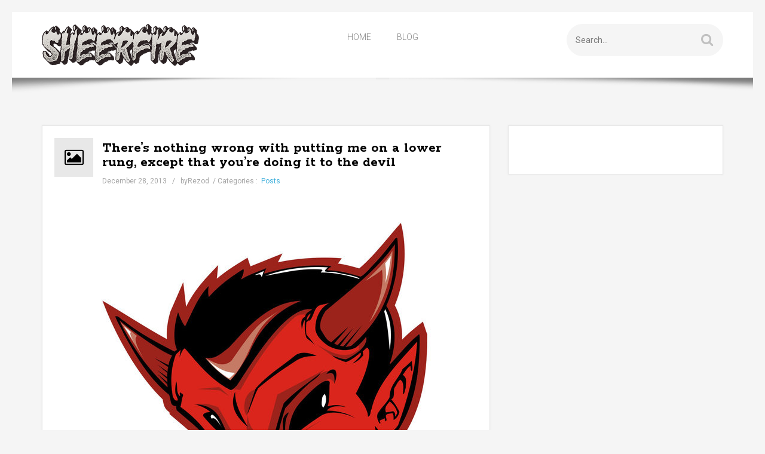

--- FILE ---
content_type: text/html; charset=UTF-8
request_url: https://www.sheerfire.com/theres-nothing-wrong-with-putting-me-on-a-lower-rung-except-that-youre-doing-it-to-the-devil/
body_size: 11010
content:

<!DOCTYPE html>
<html lang="en-US">
<head>
	<meta charset="UTF-8">
    <title>There’s nothing wrong with putting me on a lower rung, except that you’re doing it to the devil &#8211; </title>
    <meta name="description" content="Official home of Rezod">
    <!-- Mobile Specific Meta -->
	<meta name="viewport" content="width=device-width, initial-scale=1"> <!-- Responsive helper -->
     <!-- Pingbacks -->
	<link rel="pingback" href="https://www.sheerfire.com/xmlrpc.php">
  
    
	<!-- Favicon -->
	    	<meta name='robots' content='max-image-preview:large' />
<link rel='dns-prefetch' href='//w.sharethis.com' />
<link rel='dns-prefetch' href='//fonts.googleapis.com' />
<link rel="alternate" type="application/rss+xml" title="SheerFire &raquo; Feed" href="https://www.sheerfire.com/feed/" />
<link rel="alternate" type="application/rss+xml" title="SheerFire &raquo; Comments Feed" href="https://www.sheerfire.com/comments/feed/" />
<link rel="alternate" type="application/rss+xml" title="SheerFire &raquo; There’s nothing wrong with putting me on a lower rung, except that you’re doing it to the devil Comments Feed" href="https://www.sheerfire.com/theres-nothing-wrong-with-putting-me-on-a-lower-rung-except-that-youre-doing-it-to-the-devil/feed/" />
<link rel="alternate" title="oEmbed (JSON)" type="application/json+oembed" href="https://www.sheerfire.com/wp-json/oembed/1.0/embed?url=https%3A%2F%2Fwww.sheerfire.com%2Ftheres-nothing-wrong-with-putting-me-on-a-lower-rung-except-that-youre-doing-it-to-the-devil%2F" />
<link rel="alternate" title="oEmbed (XML)" type="text/xml+oembed" href="https://www.sheerfire.com/wp-json/oembed/1.0/embed?url=https%3A%2F%2Fwww.sheerfire.com%2Ftheres-nothing-wrong-with-putting-me-on-a-lower-rung-except-that-youre-doing-it-to-the-devil%2F&#038;format=xml" />
<style id='wp-img-auto-sizes-contain-inline-css' type='text/css'>
img:is([sizes=auto i],[sizes^="auto," i]){contain-intrinsic-size:3000px 1500px}
/*# sourceURL=wp-img-auto-sizes-contain-inline-css */
</style>
<style id='wp-emoji-styles-inline-css' type='text/css'>

	img.wp-smiley, img.emoji {
		display: inline !important;
		border: none !important;
		box-shadow: none !important;
		height: 1em !important;
		width: 1em !important;
		margin: 0 0.07em !important;
		vertical-align: -0.1em !important;
		background: none !important;
		padding: 0 !important;
	}
/*# sourceURL=wp-emoji-styles-inline-css */
</style>
<style id='wp-block-library-inline-css' type='text/css'>
:root{--wp-block-synced-color:#7a00df;--wp-block-synced-color--rgb:122,0,223;--wp-bound-block-color:var(--wp-block-synced-color);--wp-editor-canvas-background:#ddd;--wp-admin-theme-color:#007cba;--wp-admin-theme-color--rgb:0,124,186;--wp-admin-theme-color-darker-10:#006ba1;--wp-admin-theme-color-darker-10--rgb:0,107,160.5;--wp-admin-theme-color-darker-20:#005a87;--wp-admin-theme-color-darker-20--rgb:0,90,135;--wp-admin-border-width-focus:2px}@media (min-resolution:192dpi){:root{--wp-admin-border-width-focus:1.5px}}.wp-element-button{cursor:pointer}:root .has-very-light-gray-background-color{background-color:#eee}:root .has-very-dark-gray-background-color{background-color:#313131}:root .has-very-light-gray-color{color:#eee}:root .has-very-dark-gray-color{color:#313131}:root .has-vivid-green-cyan-to-vivid-cyan-blue-gradient-background{background:linear-gradient(135deg,#00d084,#0693e3)}:root .has-purple-crush-gradient-background{background:linear-gradient(135deg,#34e2e4,#4721fb 50%,#ab1dfe)}:root .has-hazy-dawn-gradient-background{background:linear-gradient(135deg,#faaca8,#dad0ec)}:root .has-subdued-olive-gradient-background{background:linear-gradient(135deg,#fafae1,#67a671)}:root .has-atomic-cream-gradient-background{background:linear-gradient(135deg,#fdd79a,#004a59)}:root .has-nightshade-gradient-background{background:linear-gradient(135deg,#330968,#31cdcf)}:root .has-midnight-gradient-background{background:linear-gradient(135deg,#020381,#2874fc)}:root{--wp--preset--font-size--normal:16px;--wp--preset--font-size--huge:42px}.has-regular-font-size{font-size:1em}.has-larger-font-size{font-size:2.625em}.has-normal-font-size{font-size:var(--wp--preset--font-size--normal)}.has-huge-font-size{font-size:var(--wp--preset--font-size--huge)}.has-text-align-center{text-align:center}.has-text-align-left{text-align:left}.has-text-align-right{text-align:right}.has-fit-text{white-space:nowrap!important}#end-resizable-editor-section{display:none}.aligncenter{clear:both}.items-justified-left{justify-content:flex-start}.items-justified-center{justify-content:center}.items-justified-right{justify-content:flex-end}.items-justified-space-between{justify-content:space-between}.screen-reader-text{border:0;clip-path:inset(50%);height:1px;margin:-1px;overflow:hidden;padding:0;position:absolute;width:1px;word-wrap:normal!important}.screen-reader-text:focus{background-color:#ddd;clip-path:none;color:#444;display:block;font-size:1em;height:auto;left:5px;line-height:normal;padding:15px 23px 14px;text-decoration:none;top:5px;width:auto;z-index:100000}html :where(.has-border-color){border-style:solid}html :where([style*=border-top-color]){border-top-style:solid}html :where([style*=border-right-color]){border-right-style:solid}html :where([style*=border-bottom-color]){border-bottom-style:solid}html :where([style*=border-left-color]){border-left-style:solid}html :where([style*=border-width]){border-style:solid}html :where([style*=border-top-width]){border-top-style:solid}html :where([style*=border-right-width]){border-right-style:solid}html :where([style*=border-bottom-width]){border-bottom-style:solid}html :where([style*=border-left-width]){border-left-style:solid}html :where(img[class*=wp-image-]){height:auto;max-width:100%}:where(figure){margin:0 0 1em}html :where(.is-position-sticky){--wp-admin--admin-bar--position-offset:var(--wp-admin--admin-bar--height,0px)}@media screen and (max-width:600px){html :where(.is-position-sticky){--wp-admin--admin-bar--position-offset:0px}}

/*# sourceURL=wp-block-library-inline-css */
</style><style id='global-styles-inline-css' type='text/css'>
:root{--wp--preset--aspect-ratio--square: 1;--wp--preset--aspect-ratio--4-3: 4/3;--wp--preset--aspect-ratio--3-4: 3/4;--wp--preset--aspect-ratio--3-2: 3/2;--wp--preset--aspect-ratio--2-3: 2/3;--wp--preset--aspect-ratio--16-9: 16/9;--wp--preset--aspect-ratio--9-16: 9/16;--wp--preset--color--black: #000000;--wp--preset--color--cyan-bluish-gray: #abb8c3;--wp--preset--color--white: #ffffff;--wp--preset--color--pale-pink: #f78da7;--wp--preset--color--vivid-red: #cf2e2e;--wp--preset--color--luminous-vivid-orange: #ff6900;--wp--preset--color--luminous-vivid-amber: #fcb900;--wp--preset--color--light-green-cyan: #7bdcb5;--wp--preset--color--vivid-green-cyan: #00d084;--wp--preset--color--pale-cyan-blue: #8ed1fc;--wp--preset--color--vivid-cyan-blue: #0693e3;--wp--preset--color--vivid-purple: #9b51e0;--wp--preset--gradient--vivid-cyan-blue-to-vivid-purple: linear-gradient(135deg,rgb(6,147,227) 0%,rgb(155,81,224) 100%);--wp--preset--gradient--light-green-cyan-to-vivid-green-cyan: linear-gradient(135deg,rgb(122,220,180) 0%,rgb(0,208,130) 100%);--wp--preset--gradient--luminous-vivid-amber-to-luminous-vivid-orange: linear-gradient(135deg,rgb(252,185,0) 0%,rgb(255,105,0) 100%);--wp--preset--gradient--luminous-vivid-orange-to-vivid-red: linear-gradient(135deg,rgb(255,105,0) 0%,rgb(207,46,46) 100%);--wp--preset--gradient--very-light-gray-to-cyan-bluish-gray: linear-gradient(135deg,rgb(238,238,238) 0%,rgb(169,184,195) 100%);--wp--preset--gradient--cool-to-warm-spectrum: linear-gradient(135deg,rgb(74,234,220) 0%,rgb(151,120,209) 20%,rgb(207,42,186) 40%,rgb(238,44,130) 60%,rgb(251,105,98) 80%,rgb(254,248,76) 100%);--wp--preset--gradient--blush-light-purple: linear-gradient(135deg,rgb(255,206,236) 0%,rgb(152,150,240) 100%);--wp--preset--gradient--blush-bordeaux: linear-gradient(135deg,rgb(254,205,165) 0%,rgb(254,45,45) 50%,rgb(107,0,62) 100%);--wp--preset--gradient--luminous-dusk: linear-gradient(135deg,rgb(255,203,112) 0%,rgb(199,81,192) 50%,rgb(65,88,208) 100%);--wp--preset--gradient--pale-ocean: linear-gradient(135deg,rgb(255,245,203) 0%,rgb(182,227,212) 50%,rgb(51,167,181) 100%);--wp--preset--gradient--electric-grass: linear-gradient(135deg,rgb(202,248,128) 0%,rgb(113,206,126) 100%);--wp--preset--gradient--midnight: linear-gradient(135deg,rgb(2,3,129) 0%,rgb(40,116,252) 100%);--wp--preset--font-size--small: 13px;--wp--preset--font-size--medium: 20px;--wp--preset--font-size--large: 36px;--wp--preset--font-size--x-large: 42px;--wp--preset--spacing--20: 0.44rem;--wp--preset--spacing--30: 0.67rem;--wp--preset--spacing--40: 1rem;--wp--preset--spacing--50: 1.5rem;--wp--preset--spacing--60: 2.25rem;--wp--preset--spacing--70: 3.38rem;--wp--preset--spacing--80: 5.06rem;--wp--preset--shadow--natural: 6px 6px 9px rgba(0, 0, 0, 0.2);--wp--preset--shadow--deep: 12px 12px 50px rgba(0, 0, 0, 0.4);--wp--preset--shadow--sharp: 6px 6px 0px rgba(0, 0, 0, 0.2);--wp--preset--shadow--outlined: 6px 6px 0px -3px rgb(255, 255, 255), 6px 6px rgb(0, 0, 0);--wp--preset--shadow--crisp: 6px 6px 0px rgb(0, 0, 0);}:where(.is-layout-flex){gap: 0.5em;}:where(.is-layout-grid){gap: 0.5em;}body .is-layout-flex{display: flex;}.is-layout-flex{flex-wrap: wrap;align-items: center;}.is-layout-flex > :is(*, div){margin: 0;}body .is-layout-grid{display: grid;}.is-layout-grid > :is(*, div){margin: 0;}:where(.wp-block-columns.is-layout-flex){gap: 2em;}:where(.wp-block-columns.is-layout-grid){gap: 2em;}:where(.wp-block-post-template.is-layout-flex){gap: 1.25em;}:where(.wp-block-post-template.is-layout-grid){gap: 1.25em;}.has-black-color{color: var(--wp--preset--color--black) !important;}.has-cyan-bluish-gray-color{color: var(--wp--preset--color--cyan-bluish-gray) !important;}.has-white-color{color: var(--wp--preset--color--white) !important;}.has-pale-pink-color{color: var(--wp--preset--color--pale-pink) !important;}.has-vivid-red-color{color: var(--wp--preset--color--vivid-red) !important;}.has-luminous-vivid-orange-color{color: var(--wp--preset--color--luminous-vivid-orange) !important;}.has-luminous-vivid-amber-color{color: var(--wp--preset--color--luminous-vivid-amber) !important;}.has-light-green-cyan-color{color: var(--wp--preset--color--light-green-cyan) !important;}.has-vivid-green-cyan-color{color: var(--wp--preset--color--vivid-green-cyan) !important;}.has-pale-cyan-blue-color{color: var(--wp--preset--color--pale-cyan-blue) !important;}.has-vivid-cyan-blue-color{color: var(--wp--preset--color--vivid-cyan-blue) !important;}.has-vivid-purple-color{color: var(--wp--preset--color--vivid-purple) !important;}.has-black-background-color{background-color: var(--wp--preset--color--black) !important;}.has-cyan-bluish-gray-background-color{background-color: var(--wp--preset--color--cyan-bluish-gray) !important;}.has-white-background-color{background-color: var(--wp--preset--color--white) !important;}.has-pale-pink-background-color{background-color: var(--wp--preset--color--pale-pink) !important;}.has-vivid-red-background-color{background-color: var(--wp--preset--color--vivid-red) !important;}.has-luminous-vivid-orange-background-color{background-color: var(--wp--preset--color--luminous-vivid-orange) !important;}.has-luminous-vivid-amber-background-color{background-color: var(--wp--preset--color--luminous-vivid-amber) !important;}.has-light-green-cyan-background-color{background-color: var(--wp--preset--color--light-green-cyan) !important;}.has-vivid-green-cyan-background-color{background-color: var(--wp--preset--color--vivid-green-cyan) !important;}.has-pale-cyan-blue-background-color{background-color: var(--wp--preset--color--pale-cyan-blue) !important;}.has-vivid-cyan-blue-background-color{background-color: var(--wp--preset--color--vivid-cyan-blue) !important;}.has-vivid-purple-background-color{background-color: var(--wp--preset--color--vivid-purple) !important;}.has-black-border-color{border-color: var(--wp--preset--color--black) !important;}.has-cyan-bluish-gray-border-color{border-color: var(--wp--preset--color--cyan-bluish-gray) !important;}.has-white-border-color{border-color: var(--wp--preset--color--white) !important;}.has-pale-pink-border-color{border-color: var(--wp--preset--color--pale-pink) !important;}.has-vivid-red-border-color{border-color: var(--wp--preset--color--vivid-red) !important;}.has-luminous-vivid-orange-border-color{border-color: var(--wp--preset--color--luminous-vivid-orange) !important;}.has-luminous-vivid-amber-border-color{border-color: var(--wp--preset--color--luminous-vivid-amber) !important;}.has-light-green-cyan-border-color{border-color: var(--wp--preset--color--light-green-cyan) !important;}.has-vivid-green-cyan-border-color{border-color: var(--wp--preset--color--vivid-green-cyan) !important;}.has-pale-cyan-blue-border-color{border-color: var(--wp--preset--color--pale-cyan-blue) !important;}.has-vivid-cyan-blue-border-color{border-color: var(--wp--preset--color--vivid-cyan-blue) !important;}.has-vivid-purple-border-color{border-color: var(--wp--preset--color--vivid-purple) !important;}.has-vivid-cyan-blue-to-vivid-purple-gradient-background{background: var(--wp--preset--gradient--vivid-cyan-blue-to-vivid-purple) !important;}.has-light-green-cyan-to-vivid-green-cyan-gradient-background{background: var(--wp--preset--gradient--light-green-cyan-to-vivid-green-cyan) !important;}.has-luminous-vivid-amber-to-luminous-vivid-orange-gradient-background{background: var(--wp--preset--gradient--luminous-vivid-amber-to-luminous-vivid-orange) !important;}.has-luminous-vivid-orange-to-vivid-red-gradient-background{background: var(--wp--preset--gradient--luminous-vivid-orange-to-vivid-red) !important;}.has-very-light-gray-to-cyan-bluish-gray-gradient-background{background: var(--wp--preset--gradient--very-light-gray-to-cyan-bluish-gray) !important;}.has-cool-to-warm-spectrum-gradient-background{background: var(--wp--preset--gradient--cool-to-warm-spectrum) !important;}.has-blush-light-purple-gradient-background{background: var(--wp--preset--gradient--blush-light-purple) !important;}.has-blush-bordeaux-gradient-background{background: var(--wp--preset--gradient--blush-bordeaux) !important;}.has-luminous-dusk-gradient-background{background: var(--wp--preset--gradient--luminous-dusk) !important;}.has-pale-ocean-gradient-background{background: var(--wp--preset--gradient--pale-ocean) !important;}.has-electric-grass-gradient-background{background: var(--wp--preset--gradient--electric-grass) !important;}.has-midnight-gradient-background{background: var(--wp--preset--gradient--midnight) !important;}.has-small-font-size{font-size: var(--wp--preset--font-size--small) !important;}.has-medium-font-size{font-size: var(--wp--preset--font-size--medium) !important;}.has-large-font-size{font-size: var(--wp--preset--font-size--large) !important;}.has-x-large-font-size{font-size: var(--wp--preset--font-size--x-large) !important;}
/*# sourceURL=global-styles-inline-css */
</style>

<style id='classic-theme-styles-inline-css' type='text/css'>
/*! This file is auto-generated */
.wp-block-button__link{color:#fff;background-color:#32373c;border-radius:9999px;box-shadow:none;text-decoration:none;padding:calc(.667em + 2px) calc(1.333em + 2px);font-size:1.125em}.wp-block-file__button{background:#32373c;color:#fff;text-decoration:none}
/*# sourceURL=/wp-includes/css/classic-themes.min.css */
</style>
<link rel='stylesheet' id='avatar-manager-css' href='https://www.sheerfire.com/wp-content/plugins/avatar-manager/assets/css/avatar-manager.min.css?ver=1.2.1' type='text/css' media='all' />
<link rel='stylesheet' id='tt-base-font159611273-css' href='https://fonts.googleapis.com/css?family=Source+Sans+Pro%3A400%2C700%7COpen+Sans%3A400%2C700%7CMarmelad&#038;ver=6.9' type='text/css' media='all' />
<link rel='stylesheet' id='tt-base-font2062151918-css' href='https://fonts.googleapis.com/css?family=Rokkitt%3A400%2C700%7CRoboto%3A300%2C400%2C400italic&#038;ver=6.9' type='text/css' media='all' />
<link rel='stylesheet' id='tt-animate.css-css' href='https://www.sheerfire.com/wp-content/themes/blogojoy/css/animate.css?ver=6.9' type='text/css' media='all' />
<link rel='stylesheet' id='tt-bootstrap.css-css' href='https://www.sheerfire.com/wp-content/themes/blogojoy/css/bootstrap.css?ver=6.9' type='text/css' media='all' />
<link rel='stylesheet' id='tt-font-awesome.css-css' href='https://www.sheerfire.com/wp-content/themes/blogojoy/css/font-awesome.css?ver=6.9' type='text/css' media='all' />
<link rel='stylesheet' id='tt-swipebox.css-css' href='https://www.sheerfire.com/wp-content/themes/blogojoy/css/swipebox.css?ver=6.9' type='text/css' media='all' />
<link rel='stylesheet' id='tt-main-style-css' href='https://www.sheerfire.com/wp-content/themes/blogojoy/css/screen.css?ver=6.9' type='text/css' media='all' />
<link rel='stylesheet' id='tt-theme-style-css' href='https://www.sheerfire.com/wp-content/themes/blogojoy/style.css?ver=6.9' type='text/css' media='all' />
<script type="text/javascript" id="jquery-core-js-extra">
/* <![CDATA[ */
var tesla_ajax = {"url":"https://www.sheerfire.com/wp-admin/admin-ajax.php","nonce":"770697bb32"};
tesla_ajax.actions = {};
//# sourceURL=jquery-core-js-extra
/* ]]> */
</script>
<script type="text/javascript" src="https://www.sheerfire.com/wp-includes/js/jquery/jquery.min.js?ver=3.7.1" id="jquery-core-js"></script>
<script type="text/javascript" src="https://www.sheerfire.com/wp-includes/js/jquery/jquery-migrate.min.js?ver=3.4.1" id="jquery-migrate-js"></script>
<script type="text/javascript" id="tt-nmp-media-js-extra">
/* <![CDATA[ */
var tgm_nmp_media = {"title":"Upload or Choose Your Custom Image File","button":"Insert Image into Input Field"};
//# sourceURL=tt-nmp-media-js-extra
/* ]]> */
</script>
<script type="text/javascript" src="https://www.sheerfire.com/wp-content/themes/blogojoy/widgets/upload-media.js?ver=6.9" id="tt-nmp-media-js"></script>
<script type="text/javascript" src="https://www.sheerfire.com/wp-content/plugins/avatar-manager/assets/js/avatar-manager.min.js?ver=1.2.1" id="avatar-manager-js"></script>
<script type="text/javascript" src="https://www.sheerfire.com/wp-content/themes/blogojoy/tesla_framework/static/js/holder.js" id="tesla-image-holder-js"></script>
<link rel="https://api.w.org/" href="https://www.sheerfire.com/wp-json/" /><link rel="alternate" title="JSON" type="application/json" href="https://www.sheerfire.com/wp-json/wp/v2/posts/215" /><link rel="EditURI" type="application/rsd+xml" title="RSD" href="https://www.sheerfire.com/xmlrpc.php?rsd" />
<meta name="generator" content="WordPress 6.9" />
<link rel="canonical" href="https://www.sheerfire.com/theres-nothing-wrong-with-putting-me-on-a-lower-rung-except-that-youre-doing-it-to-the-devil/" />
<link rel='shortlink' href='https://www.sheerfire.com/?p=215' />
<script type="text/javascript">var ajaxurl = 'https://www.sheerfire.com/wp-admin/admin-ajax.php';</script><meta name="twitter:partner" content="tfwp" />
<meta name="twitter:card" content="summary" /><meta name="twitter:title" content="There’s nothing wrong with putting me on a lower rung, except that you’re doing it to the devil" /><meta name="twitter:description" content="Is my child’s mother a whore? These last couple days I’ve been trying to get her to hang out with me for New Years Eve. Apparently she made nerdball plans with her friend weeks ago and is unwilling to change them. Sucks to be that second fiddle. Outright infuriating. Fact is she’s still resentful that&hellip;" /><meta name="twitter:image" content="https://www.sheerfire.com/wp-content/uploads/devil_head_by_plnstgfx.jpg" /><meta name="twitter:creator" content="@deathoffantasy" />
</head>


<body class="wp-singular post-template-default single single-post postid-215 single-format-standard wp-theme-blogojoy">
    <div class="page-content show-content">

        <!-- ========================= START HEADER ======================== --> 
        <header class="header">
            <div class="container">
                <div class="row">
                    <div class="col-md-3">

                                                    <div class="logo">
                                <a href="https://www.sheerfire.com" title="home" rel="home">
                                    <img src="https://www.sheerfire.com/wp-content/uploads/2015/04/sheerfire2.png" alt="Blogojoytheme logo">
                                </a>
                            </div>
                                            </div>

                    <div class="col-md-6">
                        <nav class="main-nav">
                            <div class="responsive-menu">Menu</div>
                            <ul>
                                <li id="menu-item-317" class="menu-item menu-item-type-custom menu-item-object-custom menu-item-home menu-item-317"><a href="https://www.sheerfire.com">Home</a></li>
<li id="menu-item-318" class="menu-item menu-item-type-post_type menu-item-object-page current_page_parent menu-item-318"><a href="https://www.sheerfire.com/blog/">Blog</a></li>
                            </ul>
                        </nav>
                    </div>
                    <div class="col-md-3">                     
                        <form method="get" role="search" action="https://www.sheerfire.com/" class="search-form">
        <div class="search-wrap ovh">
        <i class="fa fa-search"></i>
        <input type="text" name="s" class="search-line opacity" placeholder="Search...">
        <input type="submit" value="" class="search-button">
    </div>
</form>                    </div>
                </div>
            </div>
            <div class="shadow"></div>
        </header>
        <!-- ========================= END HEADER ======================== --> 

    <!-- ================================= START CONTENT === --><div class="page-content page-post show-content">
    
    <div class="content"> 
        <div class="container">
            <ul class="post-selection">
                <li class="prev-article"><a href="https://www.sheerfire.com/scrooged-it-all-up/" rel="prev">Prev Post<i class="fa fa-angle-left"></i></a> </li>
                <li class="next-article"><a href="https://www.sheerfire.com/meet-nicole/" rel="next">Next Post<i class="fa fa-angle-right"></i></a></li>
            </ul>
            
            <div class="row">
                <div class="col-md-8">
                    <div class="box">
    <div class="blog-entry">
        <div class="entry-header">
            <div class="position-text">
                <i class="fa fa-photo"></i>
                    <h2>There’s nothing wrong with putting me on a lower rung, except that you’re doing it to the devil</h2>                <span>December 28, 2013 &nbsp; / &nbsp; byRezod&nbsp; / Categories : &nbsp;<a href="https://www.sheerfire.com/category/uncategorized/" rel="category tag">Posts</a> </span>
            </div>
                <div class="text-center">
                    <div class="entry-cover"><img width="600" height="764" src="https://www.sheerfire.com/wp-content/uploads/devil_head_by_plnstgfx.jpg" class="attachment-post-thumbnail size-post-thumbnail wp-post-image" alt="" decoding="async" fetchpriority="high" srcset="https://www.sheerfire.com/wp-content/uploads/devil_head_by_plnstgfx.jpg 600w, https://www.sheerfire.com/wp-content/uploads/devil_head_by_plnstgfx-236x300.jpg 236w, https://www.sheerfire.com/wp-content/uploads/devil_head_by_plnstgfx-140x178.jpg 140w" sizes="(max-width: 600px) 100vw, 600px" /></div>                </div>
                        
        </div>
        <div class="entry-content"><p>Is my child’s mother a whore?</p>
<p>These last couple days I’ve been trying to get her to hang out with me for New Years Eve. Apparently she made nerdball plans with her friend weeks ago and is unwilling to change them.</p>
<p>Sucks to be that second fiddle. Outright infuriating. Fact is she’s still resentful that I had a relationship and impregnated this other woman. She hasn’t moved past that. Honestly, I understand where she’s coming from. Cautious now.</p>
<p>But I made it clear where I stood and have been coming at her receptively. However today I finally snapped at the lack of progression in our scenario. So what I did was call progressive insurance and drop her from my policy LOL. It’s a big deal in her particular case because we’re in a state in which she needs an FR-44, a form from an insurance company stating you have full coverage and have paid the premium six months in advance. She needs that in order to drive because she was convicted of a DUI. My current policy already has the conditions for the FR-44 satisfied, and all I did was include her vehicle, which is like $76 extra a month.</p>
<p>Dig my logic- would I pay my ex-wife’s monthly insurance? Would i pay a future dental bill for that girl I just tossed out of my house? Would I send $5000 to c0dex so she doesn’t go starving for the month? Fuck no I wouldn’t! That’s Oatis’ job.</p>
<p>Point is if this ex-bitch of mine truly doesn’t want anything to do with me and is truly unwilling to see if there’s still a chance, then I figure she needs to be treated as such.</p>
<p>She flips. I explain the logic. She flips, “you know I can’t pay for the FR-44 right now. You’re evil.” An hour later I so eloquently state, “I need a blow job.” She responds, “well I need insurance.” I say, “then give me the blow job.”</p>
<p>The compromise ends up being a blow job AFTER the insurance activation. I actually do it when she’s en route to my house. Anyways I go with her to the store to run some errands, just for the hell of it. Bitch smokes cigs again, in the car with the baby or even while holding him outside the car. She knows its a problem. No need to rub it in. Regardless I like her way better than the “just too perfect” girl I broke up with.</p>
<p>Anyways, we get back to my pad. She verifies with progressive I activated her insurance. My kid’s winding down and crying like a baby. She wants to suck my dick in the living room. I know she’s playing a whore right now but no need to play a cheap one. So I tell her to put him to bed first.</p>
<p>We end up in the bedroom, on the bed, my cock dancing in her mouth. She’s sucking my dick with more passion and enthusiasm than an actual whore, which is a good thing for my sake. But what this ultimately came down to was me wanting to fuck her nicotine-permeated brain. She refused under the guise of “I don’t know what you got stds. I can’t trust you anymore. I know you didn’t where a condom with that other girl that’s why she’s pregnant.” The nerve this ex-bitch of mine to still be resentful after she had sexual orgies off match.com.</p>
<p>We argue some more. The baby wakes up. Wah wah.</p>
<p>Somehow we end up making out while holding each other rather heavily. I suck on her tit despite the pregnancy juicing it into a mere sag. Still delicious nonetheless. I try to take off her pants again and that’s where she drew the line.</p>
<p>I couldn’t believe it. This whore must be getting ready to date someone else. I tell her wow you can fuck strangers off the internet but not your own kids dad. She sucks my dick some more trying really hard to blow my load, but my heart just isn’t there.</p>
<p>Is it wrong for me to want to fuck the smoke right out of her brain? I want to fuck her. I’m a dude. Nothing wrong with that desire.</p>
<p>Finally she feels the pressure and will do it ONLY with a condom. Thing is</p>
<p>1. I’m not going to the store right now. I want to fuck you right now.</p>
<p>2. Condoms ruin the fun and the joy of me fucking your little pussy.</p>
<p>3. I’m going to pull out ten seconds early anyways. I learned my fucking lesson after knocking up the 2 most craziest bitches on gods green earth.</p>
<p>4. I don’t fuck random nasty bitches anymore. The last 3 years I stick with one bitch and one bitch only.</p>
<p>I made it clear to her there is no way I am ever having sex with a condom on again. If I wanted to have lame condom sex ill visit the local bar and get any bitch I wanted there. And that’s not even an ego talking.</p>
<p>So she gets ready to leave, trying to call my bluff telling me to accept just the blow job. She goes out the back sliding door, I in turn do the same then yell, “get the fuck back in here and finish the job.” I explain if you want to be treated as a whore I will treat you as such, which means I will honor this blow job arrangement at the expense of everything else in which you will be treated as such.</p>
<p>And so she starts sucking real hard. My dick is thrusting further into her throat. We turn to our side. This is when my cock latches organically into her blond mouth. She’s takes it without much oxygen. She takes it like a fucking champ in which I nut in and around her mouth, feelings of satisfaction. I lay back and tell her you’re free to go.</p>
<p>Now I don’t know if she really likes me again or if she’s trying to make herself feel less of a whore. Truth is I’ve been with plenty whores, plenty girls who feel like whores, and plenty girls who actually like me. They all, including right now, cuddled up with me afterwards. Not only did she cuddle-hug me but she made out with me, then asked, “did you miss me?” Even though I was pressured to say yes, I really did miss her.</p>
<p>An hour goes by. I txt her asking if she wants to hang out New Years Eve; maybe dinner, no drinking if you want. Nothing has changed here. She doesn’t want to. Either something’s going on I don’t know about or I have been downgraded to a lower rung in her life. There’s nothing wrong with being on a lower rung, except she shouldn’t be doing it to the devil. Maybe a normal person will get the message and sacrifice his fucking integrity to be on this lower rung, because I get you can’t control other people, but who says letting go of control or that person entirely has ever helped anyone? You become that lower rung and get stepped on constantly with things never changing. Fact is you control and shape what you can, and the devil can control/shape more because the devil has a wider window of leverage.</p>
<p>I’m straight up sabotaging her by not picking up my kid Monday. She’ll be stuck babysitting while I’m out replacing her pussy. I’m not saying I’m going to actively find new pussy, because my heart wouldn’t be congruent to that behavior, hence the last breakup, but if I get pushed that far and if the opportunities fall my way, my niggur the devil has my back enough to make me forget about any incongruency.</p>
            <div class="tag-list inline">
                              </div>
        </div>
        <div class="entry-footer">
            <div class="author-avatar"><img alt="" class="avatar avatar-92 photo avatar-default" height="92" src="https://www.sheerfire.com/wp-content/uploads/rezod-1-92x92.png" width="92"></div>            
            <h4>Rezod<span> &nbsp; / &nbsp; rezod  &nbsp; / &nbsp; 07 Apr</span></h4>
            
            
            <ul class="socials-v3">
                                                                                            <li>
                            <a href="deathoffantasy"><i class="fa fa-twitter"></i></a>
                         </li>
                                                                                                                     </ul>
        </div>

            </div>

    
    
<div id="disqus_thread"></div>
</div>



   
<div class="entry-footer">  
    <div class="post_pagination">
            </div>
</div>                                    </div>

                                    <div class="col-md-4 ">
                        <div class="box">
                            <div class="main-sidebar">
	</div>                         </div>
                    </div>
                            </div>
        </div><!-- Container -->
    </div>
</div>

        <!-- ========================= START FOOTER ======================== --> 
        <footer class="footer">
            <div class="container">

                <ul class="custom-menu">
                    <li class="page_item page-item-14 current_page_parent"><a href="https://www.sheerfire.com/blog/">Blog</a></li>
<li class="page_item page-item-10"><a href="https://www.sheerfire.com/">Main</a></li>
                </ul>
                
                

                <div class="footer-bottom">
                    <div class="row">
                        <div class="col-md-6">
                            <ul class="socials-v1">
                                <li>Follow us:</li>
                                                            </ul>
                        </div>
                        <div class="col-md-6">
                            <p>
                                DigitalDistractions</p>
                        </div>
                    </div>
                </div>
            </div>
        </footer>
        <!-- ========================= END FOOTER ======================== --> 
    </div>
        <script type="speculationrules">
{"prefetch":[{"source":"document","where":{"and":[{"href_matches":"/*"},{"not":{"href_matches":["/wp-*.php","/wp-admin/*","/wp-content/uploads/*","/wp-content/*","/wp-content/plugins/*","/wp-content/themes/blogojoy/*","/*\\?(.+)"]}},{"not":{"selector_matches":"a[rel~=\"nofollow\"]"}},{"not":{"selector_matches":".no-prefetch, .no-prefetch a"}}]},"eagerness":"conservative"}]}
</script>
<script type="text/javascript" id="disqus_count-js-extra">
/* <![CDATA[ */
var countVars = {"disqusShortname":"sheerfire"};
//# sourceURL=disqus_count-js-extra
/* ]]> */
</script>
<script type="text/javascript" src="https://www.sheerfire.com/wp-content/plugins/disqus-comment-system/public/js/comment_count.js?ver=3.0.23" id="disqus_count-js"></script>
<script type="text/javascript" id="disqus_embed-js-extra">
/* <![CDATA[ */
var embedVars = {"disqusConfig":{"integration":"wordpress 3.0.23"},"disqusIdentifier":"215 https://www.sheerfire.com/?p=215","disqusShortname":"sheerfire","disqusTitle":"There\u2019s nothing wrong with putting me on a lower rung, except that you\u2019re doing it to the devil","disqusUrl":"https://www.sheerfire.com/theres-nothing-wrong-with-putting-me-on-a-lower-rung-except-that-youre-doing-it-to-the-devil/","postId":"215"};
//# sourceURL=disqus_embed-js-extra
/* ]]> */
</script>
<script type="text/javascript" src="https://www.sheerfire.com/wp-content/plugins/disqus-comment-system/public/js/comment_embed.js?ver=3.0.23" id="disqus_embed-js"></script>
<script type="text/javascript" id="subscription-js-extra">
/* <![CDATA[ */
var ttSubscrConfig = {"error_class":"error","required_class":"required_error","required_msg":"Please enter valid e-mail","invalid_email_class":"invalid_email","invalid_email_msg":"Invalid Email","input_timeout":"1","success_class":"success","animation_done_class":"animation_done","result_timeout":"3000","result_container_selector":"#result_container","date_format":"F j, Y, g:i a","date_headline":"Date","no_data_posted":"No data received","error_open_create_files_msg":"","success_msg":"Succesfully Subscribed","error_writing_msg":"Couldn't write to file","subscription_nonce":"3254b98d99"};
//# sourceURL=subscription-js-extra
/* ]]> */
</script>
<script type="text/javascript" src="https://www.sheerfire.com/wp-content/themes/blogojoy/tesla_framework/static/js/subscription.js?ver=6.9" id="subscription-js"></script>
<script type="text/javascript" src="//w.sharethis.com/button/buttons.js?ver=6.9" id="tt-buttons.js-js"></script>
<script type="text/javascript" src="https://www.sheerfire.com/wp-content/themes/blogojoy/js/bootstrap.js?ver=6.9" id="tt-bootstrap.js-js"></script>
<script type="text/javascript" src="https://www.sheerfire.com/wp-content/themes/blogojoy/js/media.match.js?ver=6.9" id="tt-media.match.js-js"></script>
<script type="text/javascript" src="https://www.sheerfire.com/wp-content/themes/blogojoy/js/placeholder.js?ver=6.9" id="tt-placeholder.js-js"></script>
<script type="text/javascript" src="https://www.sheerfire.com/wp-content/themes/blogojoy/js/plugins/animate.js?ver=6.9" id="tt-animate.js-js"></script>
<script type="text/javascript" src="https://www.sheerfire.com/wp-content/themes/blogojoy/js/plugins/fitvids.js?ver=6.9" id="tt-fitvids.js-js"></script>
<script type="text/javascript" src="https://www.sheerfire.com/wp-content/themes/blogojoy/js/plugins/imagesloaded.pkgd.min.js?ver=6.9" id="tt-imagesloaded.pkgd.min.js-js"></script>
<script type="text/javascript" src="https://www.sheerfire.com/wp-content/themes/blogojoy/js/plugins/isotope.pkgd.min.js?ver=6.9" id="tt-isotope.pkgd.min.js-js"></script>
<script type="text/javascript" src="https://www.sheerfire.com/wp-content/themes/blogojoy/js/plugins/jquery.fitvids.js?ver=6.9" id="tt-jquery.fitvids.js-js"></script>
<script type="text/javascript" src="https://www.sheerfire.com/wp-content/themes/blogojoy/js/plugins/jquery.swipebox.min.js?ver=6.9" id="tt-jquery.swipebox.min.js-js"></script>
<script type="text/javascript" src="https://www.sheerfire.com/wp-content/themes/blogojoy/js/plugins/plugins.js?ver=6.9" id="tt-plugins.js-js"></script>
<script type="text/javascript" src="https://www.sheerfire.com/wp-content/themes/blogojoy/js/plugins/queryloader.js?ver=6.9" id="tt-queryloader.js-js"></script>
<script type="text/javascript" src="https://www.sheerfire.com/wp-content/themes/blogojoy/js/options.js?ver=6.9" id="options.js-js"></script>
<script type="text/javascript" src="https://www.sheerfire.com/wp-includes/js/comment-reply.min.js?ver=6.9" id="comment-reply-js" async="async" data-wp-strategy="async" fetchpriority="low"></script>
<script id="wp-emoji-settings" type="application/json">
{"baseUrl":"https://s.w.org/images/core/emoji/17.0.2/72x72/","ext":".png","svgUrl":"https://s.w.org/images/core/emoji/17.0.2/svg/","svgExt":".svg","source":{"concatemoji":"https://www.sheerfire.com/wp-includes/js/wp-emoji-release.min.js?ver=6.9"}}
</script>
<script type="module">
/* <![CDATA[ */
/*! This file is auto-generated */
const a=JSON.parse(document.getElementById("wp-emoji-settings").textContent),o=(window._wpemojiSettings=a,"wpEmojiSettingsSupports"),s=["flag","emoji"];function i(e){try{var t={supportTests:e,timestamp:(new Date).valueOf()};sessionStorage.setItem(o,JSON.stringify(t))}catch(e){}}function c(e,t,n){e.clearRect(0,0,e.canvas.width,e.canvas.height),e.fillText(t,0,0);t=new Uint32Array(e.getImageData(0,0,e.canvas.width,e.canvas.height).data);e.clearRect(0,0,e.canvas.width,e.canvas.height),e.fillText(n,0,0);const a=new Uint32Array(e.getImageData(0,0,e.canvas.width,e.canvas.height).data);return t.every((e,t)=>e===a[t])}function p(e,t){e.clearRect(0,0,e.canvas.width,e.canvas.height),e.fillText(t,0,0);var n=e.getImageData(16,16,1,1);for(let e=0;e<n.data.length;e++)if(0!==n.data[e])return!1;return!0}function u(e,t,n,a){switch(t){case"flag":return n(e,"\ud83c\udff3\ufe0f\u200d\u26a7\ufe0f","\ud83c\udff3\ufe0f\u200b\u26a7\ufe0f")?!1:!n(e,"\ud83c\udde8\ud83c\uddf6","\ud83c\udde8\u200b\ud83c\uddf6")&&!n(e,"\ud83c\udff4\udb40\udc67\udb40\udc62\udb40\udc65\udb40\udc6e\udb40\udc67\udb40\udc7f","\ud83c\udff4\u200b\udb40\udc67\u200b\udb40\udc62\u200b\udb40\udc65\u200b\udb40\udc6e\u200b\udb40\udc67\u200b\udb40\udc7f");case"emoji":return!a(e,"\ud83e\u1fac8")}return!1}function f(e,t,n,a){let r;const o=(r="undefined"!=typeof WorkerGlobalScope&&self instanceof WorkerGlobalScope?new OffscreenCanvas(300,150):document.createElement("canvas")).getContext("2d",{willReadFrequently:!0}),s=(o.textBaseline="top",o.font="600 32px Arial",{});return e.forEach(e=>{s[e]=t(o,e,n,a)}),s}function r(e){var t=document.createElement("script");t.src=e,t.defer=!0,document.head.appendChild(t)}a.supports={everything:!0,everythingExceptFlag:!0},new Promise(t=>{let n=function(){try{var e=JSON.parse(sessionStorage.getItem(o));if("object"==typeof e&&"number"==typeof e.timestamp&&(new Date).valueOf()<e.timestamp+604800&&"object"==typeof e.supportTests)return e.supportTests}catch(e){}return null}();if(!n){if("undefined"!=typeof Worker&&"undefined"!=typeof OffscreenCanvas&&"undefined"!=typeof URL&&URL.createObjectURL&&"undefined"!=typeof Blob)try{var e="postMessage("+f.toString()+"("+[JSON.stringify(s),u.toString(),c.toString(),p.toString()].join(",")+"));",a=new Blob([e],{type:"text/javascript"});const r=new Worker(URL.createObjectURL(a),{name:"wpTestEmojiSupports"});return void(r.onmessage=e=>{i(n=e.data),r.terminate(),t(n)})}catch(e){}i(n=f(s,u,c,p))}t(n)}).then(e=>{for(const n in e)a.supports[n]=e[n],a.supports.everything=a.supports.everything&&a.supports[n],"flag"!==n&&(a.supports.everythingExceptFlag=a.supports.everythingExceptFlag&&a.supports[n]);var t;a.supports.everythingExceptFlag=a.supports.everythingExceptFlag&&!a.supports.flag,a.supports.everything||((t=a.source||{}).concatemoji?r(t.concatemoji):t.wpemoji&&t.twemoji&&(r(t.twemoji),r(t.wpemoji)))});
//# sourceURL=https://www.sheerfire.com/wp-includes/js/wp-emoji-loader.min.js
/* ]]> */
</script>
    <script type="text/javascript"></script>
        </body>
</html>
            

--- FILE ---
content_type: text/css
request_url: https://www.sheerfire.com/wp-content/themes/blogojoy/css/screen.css?ver=6.9
body_size: 10889
content:
 /*==========================================================================
   Main Screen CSS
   ========================================================================== */
@charset "UTF-8";
* {
    margin: 0;
    padding: 0;
    border: 0;
    vertical-align: top;
}
body {
    background: #f5f5f5;
    margin: 20px;
    position: relative;
    font-family: 'Roboto', sans-serif;
}
h1, h2, h3, h4, h5, h6 {
    font-family: 'Rokkitt', serif;
}
h4 {
    font-size: 19px;
    line-height: 1.5em; 
    color: #000000;
    font-weight: 400;
}

a,
a:hover, 
a:focus{
    text-decoration: none;
    outline: none !important;
    color: #40b0db;
}

a,
p,
input,
textarea {
    font-family: 'Roboto', sans-serif;
    outline: none;
}
.relative {
    position: relative;
}
.home-page .content {
    padding: 0 0 80px 0;
    background: #f5f5f5; 
}
.content {
    padding: 80px 0;
    background: #f5f5f5; 
}
.entry-home-content .content{
    padding-top: 0;
}
.box span.align-right {
    display: block;
}
.align-right {
    text-align: right;
}
.alignright {
    float: right;
    margin-left: 15px;
    margin-bottom: 20px;
}
.alignright img {
    margin-bottom: 20px;
}
.alignleft {
    float: left;
    margin-right: 15px;
    margin-bottom: 20px;
}
.alignleft img {
    margin-bottom: 20px;
}
.align-center {
    text-align: center;
}
img, iframe {
    max-width: 100%;
}

.ovh{
    overflow: hidden;
}

.no-padding{
    padding: 0;
}

.no-margin{
    margin: 0;
}

.padding-top-80{
    padding-top: 80px;
}

/* === START ANIMATIONS === */
button,
.contact-form .contact-button,
i,
.footer .newsletter-box form .subscription-button,
.content .box .image-hover .hover-details,
a {
    -webkit-transition: ease-in-out 0.2s;
    -moz-transition: ease-in-out 0.2s;
    -o-transition: ease-in-out 0.2s;
    transition: ease-in-out 0.2s;
}
/* ===  END ANIMATIONS === */

/* === START HEADER === */
.header {
    background: #fff;
    position: relative;
    padding: 20px 0;
}
.header .search-form {
    position: relative;
}
.header .search-form > h4 {
    display: none;
}
.header .search-form i {
    color: #c0c0c0;
    position: absolute;
    right: 0;
    font-size: 22px;
    line-height: 1.5em;
    display: block;
    width: 54px;
    text-align: center;
    height: 54px;
    border-radius: 100%;
    padding-top: 10px;
    cursor: pointer;
    z-index: 3;
}
.header .search-form:hover i {
    color: #999;
}
.header .search-form .search-line {
    display: block;
    right: 0;
    width: 100%;
    padding: 17px 15px;
    background: #f5f5f5;
    color: #7b7b7b;
    margin: 0;
    border-radius: 50px;
}
.header .search-form .search-line::-webkit-input-placeholder {
   color: #7b7b7b;
}
.header .search-form .search-line:-moz-placeholder { /* Firefox 18- */
   color: #7b7b7b;
}
.header .search-form .search-line::-moz-placeholder {  /* Firefox 19+ */
   color: #7b7b7b;
}
.header .search-form .search-line:-ms-input-placeholder {  
   color: #7b7b7b;
}
.header .search-form .search-button {
    background: none;
    width: 54px;
    text-align: center;
    height: 54px;
    border-radius: 100%;
    position: absolute;
    z-index: 5;
    right: 0;
    top: 0;
}
.header .shadow {
    position: absolute;
    left: 0;
    right: 0;
    bottom: 0;
    height: 50px;
    z-index: 9;
    margin-bottom: -50px;
    background: url('../images/shadow.png') no-repeat top center;
}
/* MENU */
.header .main-nav ul {
    margin: -20px 0 0 0;
    padding: 0;
    text-align: center;
}
.header .main-nav ul li {
    display: inline-block;
    list-style: none;
    *zoom: 1;
    *display: inline;
}
.header .main-nav ul li ul {
    position: absolute;
    margin: 0;
    padding: 10px 0; 
    display: none;
    z-index: 99;
    background: #fff;
    border: 1px solid #e7e7e7;
    box-shadow: 0 0 3px #e7e7e7;
}
.header .main-nav ul li:hover ul {
    display: block;
}
.header .main-nav ul li ul li {
    display: block;
}
.header .main-nav ul li ul li:last-child a {
    border: 0;
}
.header .main-nav ul li ul li a {
    padding: 10px 20px;
    color: #7b7b7b;
    font-size: 14px;
    text-transform: none;
    text-align: left;
    border: 0;
    margin: 0;
    border-bottom: 1px solid #e7e7e7;
    min-width: 190px;
}
.header .main-nav ul li li .children li a {
    padding-left: 30px;
}

.header .main-nav ul li ul li a:hover {
    color: #40b0db;
}
.header .main-nav ul li a {
    display: block;
    text-transform: uppercase;
    color: #818181;
    font-size: 14px;
    line-height: 1.5em;
    font-weight: 300;
    text-decoration: none;
    padding: 28px 20px;
    border-top: 4px solid #fff;
}
.responsive-menu {
    padding: 20px 30px;
    font-size: 14px;
    display: none;
    line-height: 1.5em;
    cursor: pointer;
    font-weight: 700;
    color: #818181;
    vertical-align: top;
    text-align: center;
    text-transform: uppercase;
}
@media (min-width: 993px) {
    .main-nav>ul {
        display: block !important;
    }
}
@media (max-width: 992px) { 
    .responsive-menu {
        display: block;
    }
    .main-nav>ul {
        display: none;
    }
}
@media (max-width: 1410px) {
    .content .post-selection {
        display: none;
    }
}
/* MENU */

/* === END HEADER === */


/* === Start Slider === */

.main-slider {

}

.main-slider h1{
    display: block;
    font-size: 26px;
    line-height: 1.2em;
    margin: 0 0 10px;
    width: 100%;
    color: #1d1d1d;
}

.main-slider .tparrows.preview3{
    cursor: pointer;
    display: inline-block;
    list-style: outside none none;
    margin-top: -40px;
    text-align: center;

    width: 80px;
    height: 80px;
    background: none;
}

.main-slider .tparrows.tp-leftarrow.preview3{
    margin-left: 220px;
}

.main-slider .tparrows.tp-rightarrow.preview3{
    margin-right: 220px;
}

.page-slider .tparrows.tp-leftarrow.preview3{
    margin-left: 10px;
}

.page-slider .tparrows.tp-rightarrow.preview3{
    margin-right: 10px;
}

.tparrows.preview3:after{
    display: inline-block;
    background: none repeat scroll 0 0 #fff;
    border: 4px solid #fff;
    box-shadow: 0 0 5px #999;
    font-family: 'FontAwesome';
    font-weight: normal;
    font-style: normal;
    font-size: 22px;
    color: #c0c0c0;
    line-height: 1.6em;
    text-align: center;
}

.main-slider .tparrows.preview3:after{
    width: 80px;
    height: 80px;
    padding-top: 18px;
}

.page-slider .tparrows.preview3:after{
    top: 1px;
    left: -1px;
}

.page-slider .tparrows.preview3:after,
.page-slider .tparrows.preview3{
    width: 40px;
    height: 40px;
}

.page-slider .tparrows.preview3:after{
    line-height: 30px;
}

.tparrows.preview3 .tp-arr-titleholder{
    font-family: "Rokkitt";
    font-size: 24px;
    color: #fff;
    clear: right;
    display: table-cell;
    padding: 10px 30px;
    position: relative;
    vertical-align: middle;
    white-space: nowrap;
}

.page-slider .tparrows.preview3 .tp-arr-titleholder{
    font-size: 18px;
    line-height: 34px;
}


.fullwidthbanner-container .fullwidthabanner{
    height: 100%;
    min-height: 100%;
    max-height: 100%;
}

.page-slider .tp-leftarrow.preview3:after,
.main-slider .tp-leftarrow.preview3:after{
      font-family: 'FontAwesome';
      content: "\f060";
}

.page-slider .tp-rightarrow.preview3:after,
.main-slider .tp-rightarrow.preview3:after{
        font-family: 'FontAwesome';
        content: "\f061";
        margin-right: 10px;
}

.page-slider .tp-rightarrow.preview3:after{
        font-size: 18px;

}

.page-slider .tparrows.preview3:hover:after,
.main-slider .tparrows.preview3:hover:after{
    background-color: #bcbdb9;
    color: #fff;
}

.page-slider .tparrows.preview3 .tp-arr-iwrapper,
.main-slider .tparrows.preview3 .tp-arr-iwrapper{
    background: #2d4b63;
    top: -10px;
}

.page-slider .tparrows.preview3 .tp-arr-iwrapper{
    min-height: 54px;
}

.main-slider .tp-leftarrow.preview3 .tp-arr-iwrapper{
    padding-left: 120px;
    left: -10px;
}
.main-slider .tp-rightarrow.preview3 .tp-arr-iwrapper{
    padding-right: 120px;
    right: -10px;
}

.page-slider .tp-leftarrow.preview3 .tp-arr-iwrapper{
    top: -6px;
    left: -6px;
}
.page-slider .tp-rightarrow.preview3 .tp-arr-iwrapper{
    top: -6px;
    right: -6px;
}

.main-slider .tparrows.preview3 .tp-arr-imgholder{
    width: 120px;
    min-width: 120px;
    height: 100px;
}

.page-slider .tparrows.preview3 .tp-arr-imgholder{
    width: 60px;
    min-width: 60px;
    height: 100px;
}


.page-slider .tparrows.preview3 .tp-arr-imgholder{
    width: 40px;
    height: 40px;
    min-width: 60px;
}

/* === ^ End Slider === */


/* === START BLOG === */

 .blog-posts > div,
.home-content .blog-posts > div,
.blog .blog-posts > div{
    visibility: hidden;
}

.archive-content .site-title h1 span,
.search-content .site-title h1 span,
.tags-content .site-title h1 span,
.content-categories .site-title h1 span{
    color: #40b0db;
}

header.margin-top-100.site-title{
    min-height: 300px;
}

.blog-entry {
    margin-bottom: 50px;
}
.blog-entry .entry-footer {
    background: #f5f5f5;
    padding: 30px 40px 30px 150px;
    position: relative;
    min-height: 150px;
}
.blog-entry .entry-footer .author-avatar {
    position: absolute;
    left: 0;
    top: 0;
    margin: 30px 0 0 40px;
}
.blog-entry .entry-footer .author-avatar img {
    width: 90px;
    height: 90px;
    border-radius: 100%;
}
.blog-entry .entry-footer h4 {
    font-size: 21px;
    margin: 0 0 8px 0;
    color: #595959;
    line-height: 1.5em;
    font-family: 'Roboto', sans-serif;
    padding-bottom: 6px;
    font-weight: 100;
    border-bottom: 1px solid #ccc;
    margin-right: -40px;
    padding-right: 40px;
}
.content .box .blog-entry .entry-footer p {
    line-height: 1.5em;
    font-size: 16px;
    color: #989898;
    font-weight: 100;
    margin: 0 0 15px 0;
}
.blog-entry .entry-footer h4 span {
    font-size: 11px;
    text-transform: uppercase;
    color: #595959;
}
.blog-entry .entry-header {
    margin: -40px -40px 40px;
}
.blog-entry .entry-header img,
.blog-entry .entry-header iframe,
.blog-entry .entry-header .slider,
.blog-entry .entry-header .main-slider {
    margin: 0;
}
.blog-entry .entry-header .position-text {
    position: relative;
    padding: 20px 20px 20px 100px;
    min-height: 104px;
}
.blog-entry .entry-header .position-text span {
    display: block;
    color: #a5a5a5;
    font-size: 12px;
    line-height: 1.5em;
}
.blog-entry .entry-header .position-text h2 {
    margin: 0 0 10px 0;
    padding-top: 5px;
    font-size: 24px;
}
.blog-entry .entry-header .position-text i {
    background: #e8e8e8;
    text-align: center;
    color: #000;
    width: 65px;
    height: 65px;
    position: absolute;
    left: 0;
    top: 0;
    margin: 20px;
    font-size: 30px;
    line-height: 1.5em;
    padding-top: 10px;
}
.blog-entry .entry-header+iframe {
    margin-bottom: 40px;
}
.blog-entry .entry-header .entry-header-details {
    border-bottom: 1px solid #d9d9d9;
    padding: 0 40px 40px;
    text-align: center;
    margin: 0 -40px 40px;
}
.blog-entry .entry-header .entry-header-details p {
    margin: 0;
    text-align: center;
    color: #6d6d6d;
    font-size: 15px;
    line-height: 1.5em;
}
.blog-entry .entry-header .entry-header-details p a {
    color: #6d6d6d;
}
.blog-entry .entry-content {
    overflow: hidden;
    margin-bottom: 50px;
}
.blog-entry .entry-content ul,
.blog-entry .entry-content ol {
    margin-bottom: 30px;
    padding-left: 30px;
}
.blog-entry .entry-content ul li,
.blog-entry .entry-content ol li {
    font-size: 15px;
    color: #747474;
    margin-bottom: 5px;
}
.blog-entry .entry-share {
    border-top: 1px solid #cbcbcb;
    border-bottom: 1px solid #cbcbcb;
    margin: 40px -40px;
    padding: 20px 40px;
}
.blog-entry .entry-share .socials-v1 li:first-child {
    color: #595959;
}
.content .box blockquote {
    border-left: 4px solid #d7824d;
    padding: 5px 0 5px 20px;    
}
.content .box blockquote p {
    margin: 0;
    font-style: italic;
}
.content .box blockquote p:last-child {
    font-weight: 700;
    font-style: normal;
    font-size: 14px;
}

.comments_navigation,
.post_pagination > .page-numbers,
.container-pagination > ul {
    background: #fff;
    box-shadow: 0px 0px 4px #ccc;
    text-align: center;
    height: 64px;
    width: 340px;
    overflow: hidden;
    margin: 50px auto 0;
    padding: 12px 64px 0;
    position: relative;
}


.post_pagination > .page-numbers li,
.container-pagination > ul li {
    list-style: none;
    display: inline-block;
    *display: inline;
    *zoom: 1;
    margin: 0 5px;
}

.comments_navigation a,
.comments_navigation span,
.post_pagination > .page-numbers li span,
.post_pagination > .page-numbers li a,
.container-pagination > ul li span,
.container-pagination > ul li a {
    display: block;
    font-size: 15px;
    color: #ccc;
    text-align: center;
    padding-top: 8px;
}


.comments_navigation a,
.comments_navigation span{
    display: inline-block;
    *display: inline;
    *zoom: 1;
    margin: 0 5px;
}

.post_pagination > .page-numbers li span,
.post_pagination > .page-numbers li a{
    padding-top: 0;
}

.post_pagination > .page-numbers li{
    padding-top: 8px;
}

.comments_navigation a:hover,
.comments_navigation .current,
.post_pagination > .page-numbers li a:hover,
.container-pagination > ul li a:hover {
    color: #555;
    text-decoration: none;
}

.comments_navigation a:hover,
.comments_navigation .current,
.post_pagination > .page-numbers li span,
.post_pagination > .page-numbers li a.active,
.container-pagination > ul li span,
.container-pagination > ul li a.active {
    background: #fff;
    color: #333;
}

.comments_navigation .prev,
.comments_navigation .next,
.container-pagination > ul .prev,
.container-pagination > ul .next {
    background: none repeat scroll 0 0 #d4d4d4;
    border: 0 none;
    border-radius: 0;
    color: #fff;
    display: block;
    font-size: 19px;
    height: 64px;
    line-height: 1.5em;
    position: absolute;
    text-align: center;
    top: 0;
    width: 64px;
}

.comments_navigation .prev,
.comments_navigation .next{
    text-indent: -9999px;
    margin: 0;
}

.comments_navigation .prev,
.container-pagination > ul .prev{
    left: 0;

}

.comments_navigation .next,
.container-pagination > ul .next {
    right: 0;
}

.comments_navigation .prev:before,
.comments_navigation .next:before,
.container-pagination > ul .prev:before,
.container-pagination > ul .next:before {
    content: "";
    font-family: "FontAwesome";
    position: absolute;
    top: 18px;
    right: 0;
    bottom: 0;
    left: 0;
    z-index: 1;
    text-indent: 0px;
}

.comments_navigation .prev:before,
.container-pagination > ul .prev:before{
    content: "\f053";
}

.comments_navigation .next:before,
.container-pagination > ul .next:before{
    content: "\f054";
}


.comments_navigation .prev:hover,
.comments_navigation .next:hover,
.container-pagination > ul .prev:hover,
.container-pagination > ul .next:hover {
    background: #c1c1c1;
    color: #fff;
}

/* === END BLOG === */





/* === START MAIN SLIDER === */

.main-slider {
    position: relative;
    z-index: 1;
}
.main-slider li {
    background-color: transparent;
    background-position: 50% 0;
    background-repeat: no-repeat;
    text-align: center;
}
.main-slider .tp-bgimg {
    background-size: cover !important;
}

.main-slider {
    margin-bottom: 60px;
    position: relative;
    z-index: 1;
    overflow: hidden;
}
.main-slider ul {
    margin: 0;
    font-size: 0;
    padding: 0;
}
.main-slider ul .slide {
    position: absolute;
    left: 0;
    top: 0;
    -webkit-user-select: none;  /* Chrome all / Safari all */
    -moz-user-select: none;     /* Firefox all */
    -ms-user-select: none;      /* IE 10+ */
    -o-user-select: none;
    user-select: none;  
}
.main-slider ul .slide .container {
    position: relative;
    display: block;
}
.main-slider ul .slide {
    text-align: center;
}
.main-slider ul .slide .slide-text {
    background: #fff;
    padding: 40px;
    position: absolute;
    left: 0;
    overflow: hidden;
    box-shadow: 0 0 5px #999;
    text-align: left;
    width: 380px;
    margin: 240px auto 0;
}
.main-slider ul .slide .slide-text h1 {
    color: #1d1d1d;
    font-size: 26px;
    line-height: 1.2em;
    margin: 0 0 10px 0;
}
.main-slider ul .slide .slide-text p {
    color: #727477;
    font-size: 15px;
    line-height: 1.8em;
    margin: 0 0 20px 0;
}
.main-slider ul .slide .slide-text .slider-link {
    font-size: 14px;
    color: #595959;
    font-weight: 700;
    display: block;
    line-height: 1.5em;
    text-decoration: none;
    text-transform: uppercase;
    border-top: 1px solid #ccc;
    margin: 0 -40px -40px;
    padding: 20px 40px;
}
.page-slider ul li:first-child.slide,
.main-slider ul li:first-child.slide {
    position: inherit;
}
.page-slider .slide-arrows,
.main-slider .slide-arrows {
    position: absolute;
    right: 0;
    z-index: 3;
    top: 50%;
    left: 0;
    right: 0;
    margin: auto;
    max-width: 1200px;
    -webkit-user-select: none;  /* Chrome all / Safari all */
    -moz-user-select: none;     /* Firefox all */
    -ms-user-select: none;      /* IE 10+ */
    -o-user-select: none;
    user-select: none;  
}
.page-slider .slide-arrows li:first-child,
.main-slider .slide-arrows li:first-child {
    position: absolute;
    left: 0;
    margin-left: -100px;
}
.page-slider .slide-arrows li:last-child,
.main-slider .slide-arrows li:last-child {
    position: absolute;
    right: 0;
     margin-right: -100px;
}
.page-slider .slide-arrows li,
.main-slider .slide-arrows li {
    list-style: none;
    display: inline-block;
    text-align: center;
    cursor: pointer;
    margin-top: -40px;
    *zoom: 1;
    *display: inline;
}
.page-slider .slide-arrows li i,
.main-slider .slide-arrows li i {
    width: 80px;
    height: 80px;
    background: #fff;
    color: #c0c0c0;
    padding-top: 18px;
    font-size: 22px;
    text-align: center;
    line-height: 1.6em;
    box-shadow: 0 0 5px #999;
    border: 4px solid #fff;
    cursor: pointer;
}
.page-slider .slide-arrows li i:hover,
.main-slider .slide-arrows li i:hover {
    background: #c0c0c0;
    color: #fff;
}
.main-slider .slider-dots {
    position: absolute;
    bottom: 0;
    z-index: 2;
    left: 0;
    margin: 0 0 100px 20%;
    padding: 0 0 0 40px;
}
.page-slider .slide-dots li,
.main-slider .slider-dots li {
    list-style: none;
    display: inline-block;
    *zoom: 1;
    *display: inline;
    margin: 0 5px 0 0;
    width: 10px;
    height: 10px;
    cursor: pointer;
    background: #fff;
    border: 1px solid #c0c0c0;
}
.main-slider .slider-dots li.active {
    background: #c0c0c0;
}
/* === END MAIN SLIDER === */


/* === START ERROR 404 === */
.box.error-404 {
    background: url('../images/error-bg.jpg') top center no-repeat;
    background-repeat: no-repeat;
    background-position: top center;
    background-size: cover;
    text-align: center;
    overflow: hidden;
}
.box.error-404 .bg-cover {
    background: rgba(0,0,0,0.8);
    padding: 40px 40px 100px;
    margin: -40px;
}
.content .box.error-404 h2 {
    color: rgba(255, 255, 255, 0.2);
    text-align: center;
    font-size: 140px;
    margin: 0;
    font-weight: 400;
    line-height: 1em;
    text-shadow: 3px 3px 0px rgba(0,0,0,0.2);
}
.content .box.error-404 h1 {
    color: rgba(255, 255, 255, 0.2);
    text-shadow: 3px 3px 0px rgba(0,0,0,0.2);
    text-align: center;
    font-size: 210px;
    margin: 0 0 50px 0;
    line-height: 0.5em;
    font-weight: 700;
}
.content .box.error-404 h5 {
    font-size: 25px;
    color: #fff;
    line-height: 1em;
    margin: 0 0 5px 0;
    font-family: 'Roboto', sans-serif;
    font-weight: 100;
}
.content .box.error-404 h6 {
    font-size: 16px;
    color: #f1f1f1;
    text-transform: uppercase;
    line-height: 1em;
    font-weight: 100;
    font-family: 'Roboto', sans-serif;
    letter-spacing: 5px;
}
.content .box.error-404 .error-line {
    height: 6px;
    display: block;
    width: 60%;
    margin: 50px 20%;
    border-top: 1px solid rgba(255,255,255,0.5);
    border-bottom: 1px solid rgba(255,255,255,0.5);
} 
.content .box.error-404 .search-form {
    max-width: 450px;
    margin: auto;
    position: relative;
    padding-right: 45px;
}
.content .box.error-404 .search-form h4 {
    font-size: 14px;
    font-weight: 100;
    text-align: left;
    color: #fff;
    font-family: 'Roboto', sans-serif;
    margin: 0 0 5px 0;
    line-height: 1.5em;
}
.content .box.error-404 .search-form .search-line {
    width: 100%;
    padding: 10px;
    height: 40px;
}
.content .box.error-404 .search-form i {
    position: absolute;
    bottom: 0;
    right: 0;
    width: 40px;
    height: 40px;
    text-align: center;
    background: #fff;
    padding-top: 12px;
    cursor: pointer;
}
.content .box.error-404 .search-form .search-button {
    position: absolute;
    z-index: 3;
    background: none;
    width: 40px;
    height: 40px;
    bottom: 0;
    right: 0;
}
.content .box.error-404 .search-form .search-button:hover {
    background: rgba(0,0,0,0.3);
}
/* === END ERROR 404 === */

/* === START COMMENTS AREA === */
.comments-area {
    padding-top: 40px;
}
.comments-area .ul-comments {
    margin: 0 0 40px 0;
    padding: 0;
}
.comments-area .ul-comments .children {
    padding-left: 0;
    margin-left: -20px;
}
.comments-area .ul-comments li {
    list-style: none;
}
.comments-area .ul-comments .comment {
    padding-left: 90px;
    position: relative;
    min-height: 80px;
}
.comments-area .ul-comments .comment .comment-reply a{
    float: right;
    color: #acacac;
    font-size: 13px;
    line-height: 1.5em;
    padding: 2px 10px;
    background: #eaeaea;
}

.comments-area .ul-comments .comment .comment-reply a:hover {
    color: #111;
    background: #d4d4d4;
    text-decoration: none;
}

.comments-area .ul-comments .comment .comment-reply-title > small{
    display: inline-block;
    vertical-align: middle;
    margin-left: 10px;
}

.comments-area .ul-comments .comment .comment-avatar {
    position: absolute;
    left: 0;
    top: 0;
}
.comments-area .ul-comments .comment .comment-avatar img {
    width: 70px;
    height: 70px;
}
.comments-area .ul-comments .comment h4 {
    font-size: 21px;
    margin: 0 0 5px 0;
    color: #595959;
    line-height: 1em;
    font-family: 'Roboto', sans-serif;
    padding-bottom: 6px;
    font-weight: 100;
}
.comments-area .ul-comments .comment-block{
    line-height: 1.5em;
    font-size: 15px;
    color: #747474;
    font-weight: 100;
    padding-bottom: 30px;
    margin-bottom: 30px;
    border-bottom: 1px solid #e6e6e6;
    padding-left: 100px;
    margin-left: -100px;
}

.comments-area .ul-comments .comment p{
    
}

.comments-area .ul-comments .comment h4 span {
    font-size: 11px;
    text-transform: uppercase;
    color: #595959;
}
.comments-area .comment-title {
    font-size: 40px;
    line-height: 1em;
    margin: 0 0 30px 0;
}
.comments-area h3.comment-reply-title {
    font-size: 19px;
    line-height: 1.5em;
    margin: 0 0 30px 0;
}
.comments-area .comment-form .comments-line {
    border: 1px solid #d3d3d3;
    padding: 10px;
    border-radius: 3px;
    margin-bottom: 20px;
    width: 100%;
}
.comments-area .comment-form .comments-textarea {
    border: 1px solid #d3d3d3;
    padding: 10px;
    border-radius: 3px;
    margin-bottom: 20px;
    height: 166px;
    resize: none;
    width: 100%;
}
.comments-area .comment-form input[type="submit"] {
    background: #9c9ea1;
    font-size: 12px;
    color: #fff;
    line-height: 1.5em;
    text-transform: uppercase;
    padding: 12px 50px; 
    -webkit-transition: ease-in-out 0.2s;
    -moz-transition: ease-in-out 0.2s;
    -o-transition: ease-in-out 0.2s;
    transition: ease-in-out 0.2s;
}
.comments-area .comment-form .comments-button:hover {
    background: #888;
}
/* === END COMMENTS AREA === */


/* === START SIDEBAR === */
.main-sidebar {
    
}
.widget {
    position: relative;
    margin: 0 0 40px 0;
    padding: 0; 
}

.widget ul{
    padding-left: 0;
}

.widget > div > ul > li:first-child,
.widget > ul > li:first-child{
    padding-top: 0;
}

.widget .widget-title {
    font-size: 15px;
    font-weight: 100;
    color: #878787;
    line-height: 1.5em;
    letter-spacing: 1px;
    text-transform: uppercase;
    margin: 0 0 15px 0;
    padding: 8px 10px 8px 20px;
    background: #eaeaea;
}

.content .box .widget img,
.content .box .widget iframe {
    max-width: 100%;
    margin-bottom: 10px;
}
.content .box .widget-add {
    margin-top: -25px;
}
.content .box .widget-add a {
    display: block;
}
.content .box .widget-add img {
    margin: 0;
}
.widget_search .search-form {
    max-width: 450px;
    margin: auto;
    position: relative;
    padding-right: 45px;
}
.widget_search .widget-title {
    font-size: 14px;
    font-weight: 100;
    text-align: left;
    color: #7b7b7b;
    font-family: 'Roboto', sans-serif;
    margin: 0 0 5px 0;
    line-height: 1.5em;
    text-transform: none;
    background: none;
    letter-spacing: 0;
    padding-left: 0;
}

.widget_search .search-form .search-line {
    width: 100%;
    padding: 10px;
    height: 40px;
    background: #f5f5f5;
    color: #747474;
}
.widget_search .search-form i {
    position: absolute;
    bottom: 0;
    right: 0;
    width: 40px;
    height: 40px;
    color: #999;
    z-index: 2;
    text-align: center;
    background: #f5f5f5;
    padding-top: 12px;
    cursor: pointer;
}
.widget_search .search-form .search-button {
    position: absolute;
    z-index: 3;
    background: none;
    width: 40px;
    height: 40px;
    bottom: 0;
    right: 0;
}
.widget_categories ul {
    margin: 0;
    padding: 0;
}
.widget_recent_new {
    border: 1px solid #d1d1d1; 
    background: #f1f1f1;
}
.widget_recent_new .nav-tabs {
    margin: 0;
    font-size: 0;
    padding: 0;
    border: 0;
    border-bottom: 1px solid #d1d1d1;
}
.widget_recent_new .nav-tabs li {
    display: inline-block;
    *zoom: 1;
    *display: inline;
    background: none;
    text-align: center;
    width: 50%;
    border: 0;
    background: none;
}
.widget_recent_new .nav-tabs li a {
    display: block;
    font-size: 13px;
    line-height: 1.5em;
    color: #c1c1c1;
    background: none;
    text-transform: uppercase;
    padding: 15px 10px;
    border-radius: 0;
    margin-right: 6px;
    border-top: 3px solid #f1f1f1;
}
.widget_recent_new .nav-tabs li:last-child a {
    margin-right: 0;
    background: none;
    border: 0;
}
.widget_recent_new .nav-tabs > li > a,
.widget_recent_new .nav-tabs li.active a:hover,
.widget_recent_new .nav-tabs li a:hover {
    border: 0; 
    margin: 0;
    background: none;
}
.widget_recent_new .nav-tabs li.active a {
    color: #727272 !important;
    border-top: 3px solid #40b0db;
}
.widget_recent_new .tab-content {
    padding: 6px;   
}
.widget_recent_new .tab-content ul {
    margin: 0;
    padding: 0;
}
.widget_recent_new .tab-content ul li {
    background: #fff;
    padding: 8px 8px 30px 8px;
    margin-bottom: 8px;
    list-style: none;
    position: relative;
    min-height: 90px;
    overflow: hidden;
    padding-left: 90px;
    box-shadow: 1px 1px 2px #ccc;
}
.widget_recent_new .tab-content ul li img {
    position: absolute;
    left: 0;
    top: 0;
    width: 80px;
    height: auto;
}
.widget_recent_new .tab-content ul li h4 {
    font-size: 17px;
    color: #000000;
    line-height: 1.2em;
    font-weight: 700;
    margin: 0 0 8px 0;
    padding-bottom: 5px;
    border-bottom: 1px dotted rgba(255,255,255,0.3);
}
.widget_recent_new .tab-content ul li h4 a {
    color: #000;
}
.widget_recent_new .tab-content ul li span {
    color: #c1c1c1;
    font-size: 13px;
    border-top: 1px solid #ededed;
    display: block;
    margin: 0 -8px 0 -10px;
    padding: 8px 10px;
    position: absolute;
    bottom: 0;
    line-height: 1em;
    right: 0;
    left: 0;
    margin-left: 80px;
}
.widget_recent_new .tab-content ul li span i {
    float: right;
    margin-right: 5px;
}
.widget_recent_new .tab-content ul li h4 a:hover {
    text-decoration: none;
    color: #40b0db;
}
.widget_recent_new .tab-content ul li:last-child {
    margin: 0; 
}
.widget-archive ul {
    margin: 0;
    padding: 0;
}
.widget-archive ul li {
    list-style: none;
}
.widget-archive .panel-group {
    margin: 0;
    border: 0;
}
.widget-archive .panel-group .panel {
    border: 0;
    border-radius: 0;
    background: none;
    padding-left: 50px;
    box-shadow: none;
    position: relative;
}
.widget-archive .panel-group .panel-heading h4,
.widget-archive .panel-group .panel-heading {
    border: 0;
    border-radius: 0;
    padding: 0;
    background: none;
}
.widget-archive .panel-group .panel-heading h4 a {
    display: block;
    padding: 10px;
    color: #333;
    text-decoration: none;
    border: 0; 
}
.widget-archive .panel-group .panel-heading h4 a.collapsed {
    color: #878787;
}
.widget-archive .panel-group .panel-heading h4 a:hover i,
.widget-archive .panel-group .panel-heading h4 a:hover {
    color: #333;
    border-color: #333;
}
.widget-archive .panel-group .panel-heading h4 a .fa-angle-up {
    padding-top: 0;
}
.widget-archive .panel-group .panel-heading h4 a.collapsed .fa-angle-up,
.widget-archive .panel-group .panel-heading h4 a i.fa-angle-down {
    display: none;
}
.widget-archive .panel-group .panel-heading h4 a.collapsed .fa-angle-down {
    display: block;
}
.widget-archive .panel-group .panel-heading h4 a.collapsed i {
    border: 2px solid #878787;
    color: #878787;
}
.widget-archive .panel-group .panel-heading h4 a i {
    position: absolute;
    top: 0;
    left: 0;
    margin-top: 6px;
    border-radius: 100%;
    text-align: center;
    font-size: 25px;
    padding-top: 3px;
    line-height: 1em;
    color: #333;
    width: 32px;
    height: 32px;
    border: 2px solid #333;
}
.widget-archive .panel-body {
    padding: 10px 0; 
}
.widget-archive .panel-body a {
    display: block;
    color: #333;
    text-decoration: none;
    padding: 5px 10px;
    text-transform: uppercase;
}
.widget-archive .panel-body a:hover {
    color: #40b0db;
    background: #f9f9f9;
}

.widget_popular li {
    list-style: none;
    position: relative;
    padding-left: 100px;
    min-height: 115px;
    overflow: hidden;
    margin-bottom: 20px;
    padding-bottom: 20px;
    border-bottom: 1px solid #cbcbcb;
}
.widget_popular li a{
    overflow: hidden;
}
.widget_popular li:last-child {
    border: 0;
    padding-bottom: 0;
}
.widget_popular li img {
    position: absolute;
    left: 0;
    top: 0;
    width: 80px;
}
.widget_popular li .popular-read {
    color: #333;
    font-size: 13px;
}

.widget_popular li h3 {
    color: #40b0db;
    font-size: 23px;
    margin: 0 0 5px 0;
    font-weight: 700;
    line-height: 1em;
}

.widget_popular li h3 a {
    font-family: 'Rokkitt', serif;
    text-decoration: none;
}

.widget_popular li span {
    display: block;
    font-size: 14px;
    color: #949494;
    margin-bottom: 5px;
}

.widget_flickr ul {
    font-size: 0;
    line-height: 0;
    margin: 0 -2px;
    padding-top: 10px;
}
.widget_flickr ul li {
    list-style: none;
    display: inline-block;
    margin: 0 2px 4px;
    *zoom: 1;
    *display: inline;
}
.content .box .widget_flickr ul li img {
    margin: 0;
    max-width: 90px;
    max-height: 90px;
    min-height: 75px;
}

#more-996{
  display: block;
  height: 1px;
  background-color: #ccc;
}


.post-password-form label{
    font-family: "Roboto";
    font-weight: normal;
    font-size: 16px;
    color: #7f8c8d;
}

.post-password-form input[type="password"],
.post-password-form input[type="submit"]{
    font-family: "Roboto";
    font-size: 16px;
    padding-left: 10px;
    margin-left: 20px;

    background: none repeat scroll 0 0 #f5f5f5;
    height: 40px;
    padding: 10px;
    vertical-align: middle;
}

.post-password-form input[type="submit"]{
    font-family: "Rokkitt";
    font-style: normal;
    font-weight: bold;
    font-size: 18px;
    line-height: 16px;
    padding-left: 20px;
    padding-right: 20px;
    vertical-align: top;
    margin-left: 2px;
    background-color: #c4c4c4;
    color: #fff;
}

.post-password-form input[type="submit"]:hover{
    background-color: #eee;
    color: #747474;
}

address {
  line-height: 1.4em;
  margin-bottom: 22px;
  color: #747474;
}

tt,
code,
kbd,
samp {
  font-family: monospace, serif;
  font-size: 14px;
  line-height: 19px;
}

code {
  background: #dae2e9;
  padding: 0 4px;
  color: #dd1144;
  box-shadow: 0 0 0 1px #dadada;
}


/*  ----------------------  Lists Default */

ul, ol {
    margin-top: 0;
    padding-left: 20px;
    list-style-position: outside;
}

ol{
    list-style-type: decimal;
}

ul{
    list-style-type: disc;
}

ul ul, ol ol, ul ol, ol ul{
    padding-left: 20px;
}


ul ul, ol ul, ul ol, ol ol {
    margin-bottom: 20px;
}

.list-unstyled {
    list-style: none outside none;
    padding-left: 0;
}

dl {
    margin-bottom: 20px;
    margin-top: 0;
}

dt, dd {
    line-height: 1.42857;
}

dt {
    font-weight: 700;
    padding-bottom: 10px;
}

dd {
    margin-left: 0;
}

.gallery dl dd{
  font-family: "Roboto";
  font-size: 14px;
  color: #b7b6b6;
}

.content .box .gallery dl img{
    margin-bottom: 0;
}

/*  ----------------------  ^ Lists Default */

/*  ----------------------   Pre Default */

pre {
    background-color: #f5f5f5;
    border: 1px solid #ccc;
    border-radius: 4px;
    color: #333;
    display: block;
    font-size: 13px;
    line-height: 1.42857;
    margin: 0 0 10px;
    padding: 9.5px;
    word-break: break-all;
    word-wrap: break-word;
}

pre code {
    background-color: transparent;
    border-radius: 0;
    color: inherit;
    font-size: inherit;
    padding: 0;
    white-space: pre-wrap;
}

.pre-scrollable {
    max-height: 340px;
    overflow-y: scroll;
}

/*  ---------------------- ^ Pre Default */

/*  ----------------------  Tables Default */

table {
    margin-bottom: 20px;
    max-width: 100%;
    width: 100%;
    border-collapse: separate;
    border-spacing: 0;
}

table > thead > tr > th, 
table > tbody > tr > th, 
table > tfoot > tr > th, 
table > thead > tr > td, 
table > tbody > tr > td, 
table > tfoot > tr > td {
    border-top: 1px solid #ddd;
    line-height: 1.42857;
    padding: 8px;
    vertical-align: top;
}

table > thead > tr > th {
    border-bottom: 2px solid #ddd;
    vertical-align: bottom;
}

table > caption + thead > tr:first-child > th, table > colgroup + thead > tr:first-child > th, table > thead:first-child > tr:first-child > th, table > caption + thead > tr:first-child > td, table > colgroup + thead > tr:first-child > td, table > thead:first-child > tr:first-child > td {
    border-top: 0 none;
}

table > tbody + tbody {
    border-top: 2px solid #ddd;
}

table table {
    background-color: #fff;
}

.table-condensed > thead > tr > th, .table-condensed > tbody > tr > th, .table-condensed > tfoot > tr > th, .table-condensed > thead > tr > td, .table-condensed > tbody > tr > td, .table-condensed > tfoot > tr > td {
    padding: 5px;
}

.table-bordered {
    border: 1px solid #ddd;
}

.table-bordered > thead > tr > th, .table-bordered > tbody > tr > th, .table-bordered > tfoot > tr > th, .table-bordered > thead > tr > td, .table-bordered > tbody > tr > td, .table-bordered > tfoot > tr > td {
    border: 1px solid #ddd;
}

.table-bordered > thead > tr > th, .table-bordered > thead > tr > td {
    border-bottom-width: 2px;
}

.table-striped > tbody > tr:nth-child(2n+1) > td, .table-striped > tbody > tr:nth-child(2n+1) > th {
    background-color: #f9f9f9;
}

.table-hover > tbody > tr:hover > td, .table-hover > tbody > tr:hover > th {
    background-color: #f5f5f5;
}

table col[class*="col-"] {
    display: table-column;
    float: none;
    position: static;
}

table td[class*="col-"], table th[class*="col-"] {
    display: table-cell;
    float: none;
    position: static;
}

table > thead > tr > td.active, table > tbody > tr > td.active, table > tfoot > tr > td.active, table > thead > tr > th.active, table > tbody > tr > th.active, table > tfoot > tr > th.active, table > thead > tr.active > td, table > tbody > tr.active > td, table > tfoot > tr.active > td, table > thead > tr.active > th, table > tbody > tr.active > th, table > tfoot > tr.active > th {
    background-color: #f5f5f5;
}

.table-hover > tbody > tr > td.active:hover, .table-hover > tbody > tr > th.active:hover, .table-hover > tbody > tr.active:hover > td, .table-hover > tbody > tr:hover > .active, .table-hover > tbody > tr.active:hover > th {
    background-color: #e8e8e8;
}

table > thead > tr > td.success, table > tbody > tr > td.success, table > tfoot > tr > td.success, table > thead > tr > th.success, table > tbody > tr > th.success, table > tfoot > tr > th.success, table > thead > tr.success > td, table > tbody > tr.success > td, table > tfoot > tr.success > td, table > thead > tr.success > th, table > tbody > tr.success > th, table > tfoot > tr.success > th {
    background-color: #dff0d8;
}
.table-hover > tbody > tr > td.success:hover, .table-hover > tbody > tr > th.success:hover, .table-hover > tbody > tr.success:hover > td, .table-hover > tbody > tr:hover > .success, .table-hover > tbody > tr.success:hover > th {
    background-color: #d0e9c6;
}

table > thead > tr > td.info, table > tbody > tr > td.info, table > tfoot > tr > td.info, table > thead > tr > th.info, table > tbody > tr > th.info, table > tfoot > tr > th.info, table > thead > tr.info > td, table > tbody > tr.info > td, table > tfoot > tr.info > td, table > thead > tr.info > th, table > tbody > tr.info > th, table > tfoot > tr.info > th {
    background-color: #d9edf7;
}

.table-hover > tbody > tr > td.info:hover, .table-hover > tbody > tr > th.info:hover, .table-hover > tbody > tr.info:hover > td, .table-hover > tbody > tr:hover > .info, .table-hover > tbody > tr.info:hover > th {
    background-color: #c4e3f3;
}

table > thead > tr > td.warning, table > tbody > tr > td.warning, table > tfoot > tr > td.warning, table > thead > tr > th.warning, table > tbody > tr > th.warning, table > tfoot > tr > th.warning, table > thead > tr.warning > td, table > tbody > tr.warning > td, table > tfoot > tr.warning > td, table > thead > tr.warning > th, table > tbody > tr.warning > th, table > tfoot > tr.warning > th {
    background-color: #fcf8e3;
}

.table-hover > tbody > tr > td.warning:hover, .table-hover > tbody > tr > th.warning:hover, .table-hover > tbody > tr.warning:hover > td, .table-hover > tbody > tr:hover > .warning, .table-hover > tbody > tr.warning:hover > th {
    background-color: #faf2cc;
}

table > thead > tr > td.danger, table > tbody > tr > td.danger, table > tfoot > tr > td.danger, table > thead > tr > th.danger, table > tbody > tr > th.danger, table > tfoot > tr > th.danger, table > thead > tr.danger > td, table > tbody > tr.danger > td, table > tfoot > tr.danger > td, table > thead > tr.danger > th, table > tbody > tr.danger > th, table > tfoot > tr.danger > th {
    background-color: #f2dede;
}

.table-hover > tbody > tr > td.danger:hover, .table-hover > tbody > tr > th.danger:hover, .table-hover > tbody > tr.danger:hover > td, .table-hover > tbody > tr:hover > .danger, .table-hover > tbody > tr.danger:hover > th {
    background-color: #ebcccc;
}

table > tbody th a{
  color: #7f8c8d;
}

table > tbody th a:hover{
  color: #f39c12;
}

/*  ----------------------  ^ Tables Default */



/* ----------------------   Default Check */

.sticky{
}

.gallery-caption{}

.wp-caption{
  max-width: 100%;
}

.wp-caption-text{
  margin-top: 10px;
  font-family: "Rokkitt";
  font-size: 20px;
  font-weight: bold;
}

.bypostauthor{
}

.aligncenter{
    margin: 0 auto;
    text-align: center;
}

.content .box .wp-caption img {
    margin-bottom: 15px;
}
/* ---------------------- ^ Default Check */

/* ---------------------- Widget */

.widget .widget-title a{
    font-family: "Rokkitt";
    font-size: 15px;
}

.widget_archive ul {
    padding-left: 0;
}
.widget_categories,
.widget_archive,
.widget_recent_comments,
.widget_nav_menu,
.widget_recent_entries,
.widget_nav_menu,
.widget_pages {
    position: relative;
    z-index: 1;
    margin-bottom: 40px;
}

.widget_categories ul li,
.widget_recent_comments ul li,
.widget_archive ul li,
.widget_nav_menu ul li,
.widget_recent_entries ul li,
.widget_pages ul li,
.widget_meta ul li{
    position: relative;

    list-style: none;
    color: #747474;
    padding-top: 10px;
}

.widget_recent_comments ul li{
    padding-left: 20px;
}

.widget_recent_comments ul li{
    padding-bottom: 10px;
}

.widget_categories ul li:nth-child(1) li a:before,
.widget_categories ul li a:before,
.widget_recent_comments ul li:nth-child(1) li a:before,
.widget_recent_comments ul li a:before,
.widget_archive ul li:nth-child(1) li a:before,
.widget_archive ul li a:before,
.widget_nav_menu ul li:nth-child(1) li a:before,
.widget_nav_menu ul li a:before,
.widget_recent_entries ul li:nth-child(1) li a:before,
.widget_recent_entries ul li a:before,
.widget_pages ul li:nth-child(1) li a:before,
.widget_pages ul li a:before,
.widget_meta ul li:nth-child(1) li a:before,
.widget_meta ul li a:before{
    content: "";
    position: absolute;
    top: 0;
    left: 0;
    width: 100%;
    height: 1px;
    background-color: #dfdfdf;
}

.widget_categories > ul > li:nth-child(1) > a:before,
.widget_recent_comments > ul > li:nth-child(1) > a:before,
.widget_archive > ul > li:nth-child(1) > a:before,
.widget_nav_menu > div > ul > li:nth-child(1) > a:before,
.widget_recent_entries > ul > li:nth-child(1) > a:before,
.widget_pages  > ul > li:nth-child(1) > a:before,
.widget_meta  > ul > li:nth-child(1) > a:before{
    background: transparent;
}

.widget_categories ul li a,
.widget_recent_comments ul li a,
.widget_archive ul li a,
.widget_nav_menu ul li a,
.widget_recent_entries ul li a,
.widget_pages ul li a,
.widget_meta ul li a{
    display: inline-block;
    *display: inline;
    *zoom: 1;
    
    font-size: 14px;
    line-height: 1.5em;
    color: #b7b6b6;
    padding: 0 10px 10px 20px; 
}

.widget_recent_comments ul li a{
    padding: 0 10px 0 0; 
}

.widget_meta ul li a{
}

.widget_categories ul li a:hover,
.widget_recent_comments ul li a:hover,
.widget_archive ul li a:hover,
.widget_nav_menu ul li a:hover,
.widget_recent_entries ul li a:hover,
.widget_pages ul li a:hover,
.widget_meta ul li a:hover{
    color: #40b0db;
    text-decoration: none;
}

.widget_categories .children,
.widget_nav_menu .sub-menu,
.widget_recent_entries .children,
.widget_pages .children,
.widget_meta .children{
    padding: 0;
    background: transparent;
}

.widget_categories .children li a,
.widget_nav_menu .sub-menu li a,
.widget_pages .children li a,
.widget_meta .children li a{
    padding-left: 40px;
}

.widget_categories .children li li a,
.widget_nav_menu .sub-menu li li a,
.widget_pages .children li li a,
.widget_meta .children li li a{
    padding-left: 60px;
}

.widget_categories .children li li li a,
.widget_nav_menu .sub-menu li li li a,
.widget_pages .children li li li a,
.widget_meta .children li li li a{
    padding-left: 80px;
}

.widget_categories .children li li li li a,
.widget_nav_menu .sub-menu li li li li a,
.widget_pages .children li li li li a,
.widget_meta .children li li li li a{
    padding-left: 90px;
}

.widget_tag_cloud a {
    color: #c2c1c1;
    font-size: 15px;
    line-height: 1.5em;
    background: #f5f5f5;
    display: inline-block;
    margin: 0 1px 4px 0;
    padding: 4px 10px;
    border-radius: 3px;
    text-align: center;
    min-width: 50px;
    *zoom: 1;
    *display: inline;
}
.widget_tag_cloud a:hover {
    text-decoration: none;
    background: #b3dff1;
    color: #fff;
}

/* --------------------    Calendar */


.widget_calendar table{
    background: #fff;
    width: 100%;
}

.widget_calendar table caption{
  color: #747474;
}

.widget_calendar table th,
.widget_calendar table td{
    text-align: center;
    color: #b7b6b6;
}

.widget_calendar table tfoot th,
.widget_calendar table tfoot td{
    text-align: left;
    padding-left: 14px;
}

.widget_calendar table thead th{
    font-family: "Rokkitt";
    font-weight: bold;
    font-size: 12px;
    color: #747474;
    font-weight: normal;
    padding: 12px 8px;
}

.widget_calendar table td{
    font-size: 11px;
    padding: 10px;
}

.widget_calendar table tbody td{
    background: #eee;
}

.widget_calendar a{
    font-family: "Rokkitt", sans-serif;
    font-size: 14px;
    color: #40b0db;
}

/* -------------------- ^  Calendar */



/* ======================================    RSS  ===========================  */

.widget_rss .widget-title a{
    vertical-align: middle;
    padding-left: 6px;
    text-decoration: none;
    color: #428bca;
}

.widget_rss .widget-title a:hover{
    color: #2a6496;
}

.widget_rss .widget-title a:first-child{
    padding-left: 10px;
}

.widget_rss .widget-title img{
    display: inline-block;
    *display: inline;
    *zoom: 1;
    vertical-align: middle;
}

.content .box .widget_rss .widget-title img{
    margin-bottom: 0;
}

.widget_rss ul{
    background: #fff;
    list-style: none;
}

.widget_rss li{
    font-family: "Roboto",sans-serif;
    font-weight: normal;
    font-size: 14px;
    line-height: 24px;
    color: #747474;

    border-top: 1px solid rgba(0,0,0,0.12);
    padding: 20px 0 30px 10px; 
}

.widget_rss li:nth-child(1){
    border: medium none;
}

.widget_rss li:hover{
}

.widget_rss li a,
.widget_rss li .rss-date{
    font-family: "Rokkitt";
    font-size: 23px;
    color: #428bca;
    margin-right: 10px;
}

.widget_rss li a:hover{
    text-decoration: none;
    color: #2a6496;
}

.widget_rss li .rss-date{
    display: block;
    font-family: "Rokkitt";
    font-size: 16px;
    color: #b7b6b6;
    text-align: right;
    padding-top: 4px;
}


/* ======================================  ^ RSS  ===========================  */

/* ======================================    TEXT  ===========================  */


.widget_text .textwidget{
    font-family: "Roboto", sans-serif;
    padding: 0 20px 20px;
}

.widget_text .textwidget p{
    font-family: "Roboto", sans-serif;
    color: #6f6f6f;
}

.widget_text .textwidget img{
  padding: 2px;
  border: 1px solid #eee;
  margin: 10px 0;
}

.widget_text .textwidget select{
    margin: 0;
}

/* ======================================  ^ TEXT  ===========================  */

/* ======================================    SELECT  ===========================  */

.widget select{
    font-family: "RobotoRegular";
    font-size: 16px;
    padding: 4px 10px;
    border: medium none;
    color: #b7b6b6 !important;
    width: 100%;
    margin: 10px 0px 5px;
    outline: none;
}

.widget select,
.widget select option{
    font-family: "Roboto", sans-serif;
    font-size: 14px;
    color: #428bca;
    border: 1px solid #e1e1e1;
}

.widget select option{
    padding: 8px 10px;
}

/* ======================================  ^ SELECT  ===========================  */

/* -------------------- ^  Widget */




/* === END SIDEBAR === */

/* === START CONTENT === */
.content .post-selection {
    position: relative;
}
.content .post-selection li {
    list-style: none;
    position: absolute;
    margin-top: 104px;
}
.content .post-selection li a {
    color: #8b8b8b;
    font-size: 12px;
    text-decoration: none;
    text-transform: uppercase;
}
.content .post-selection li i {
    display: block;
    background: #e2e2e2;
    color: #a8a8a8;
    width: 64px;
    height: 64px;
    text-align: center;
    font-size: 30px;
    padding-top: 8px;
    line-height: 1.5em;
    cursor: pointer;
    margin-top: 5px;
}
.content .post-selection li:hover i {
    background: #c4c4c4;
    color: #fff;
}
.content .post-selection li.prev-article {
    left: 0;
    top: 0;
    margin-left: -100px;
}
.content .post-selection li.next-article {
    right: 0;
    top: 0;
    margin-right: -100px;
}
.content .big-container {
    padding: 0 60px 10px;
    overflow: hidden;
}
.content .big-container .box {
    text-align: center;
    padding: 0 0 40px;
}
.content .box .image-hover {
    position: relative;
    margin-bottom: 20px;
    overflow: hidden;
}
.content .box .image-hover img,
.content .box .image-hover iframe {
    margin: 0 !important;
}
.content .box .image-hover .hover-details {
    position: absolute;
    left: 0;
    right: 0;
    top: 0;
    background: rgba(0,0,0,0.9);
    bottom: 0;
    opacity: 0;
    filter: alpha(opacity=0);
    padding: 0;
}
.content .box .image-hover .hover-details .hover-aligncenter {
    top: 50%;
    position: absolute;
    left: 0;
    right: 0;
    padding: 0 20px;
    margin-top: -50px;
}
.content .box .image-hover .hover-details .hover-aligncenter > a {
    display: inline-block;
    width: 50px;
    height: 50px;
    font-size: 21px;
    line-height: 1.5em;
    padding-top: 11px;
    color: #fff;
    text-align: center;
    border-radius: 100%;
    margin: 0 5px 20px;
    border: 2px solid #fff;
}
.content .box .image-hover .hover-details .hover-aligncenter > a .fa-link {
    padding-top: 2px;
}
.content .box .image-hover .hover-details .hover-aligncenter p {
    color: #fff;
    font-size: 14px;
    font-weight: 100;
    text-align: center;
    margin: 0;
    line-height: 1.5em;
}
.content .box:hover .image-hover .hover-details {
    opacity: 1;
    filter: alpha(opacity=100);
}
.content .box {
    margin-bottom: 30px;
}

.content .box img,
.content .box iframe {
    margin-bottom: 40px;
}

.content .similar-items .box h2 {
    font-size: 17px;
    text-align: center;
    margin:  0 0 10px 0;
    line-height: 1em;
}
.content .box h2 {
    color: #000;
    font-size: 40px;
    text-align: left;
    margin:  0 0 20px 0;
    line-height: 1em;
    font-weight: 700;
}
.content .big-container .box h2  {
    margin:  0 30px 10px;
}
.content .box h2 a {
    color: #000;
    font-family: 'Rokkitt', serif;
}
.content .box h2 a:hover {
    text-decoration: none;
}
.content .big-container .box h2 {
    font-size: 21px;
    word-wrap: break-word;
}
.content .box p {
    line-height: 1.5em;
    color: #747474;
    text-align: left;
    font-size: 14px;
    margin: 0 0 15px;
}
.content .big-container .box p {
    margin: 0 30px 15px;
    word-wrap: break-word;
}
.content .big-container .box .align-center {
    display: block;
}
.content .big-container .box .read-more {
    text-transform: uppercase;
    padding: 8px 15px;
    margin: 0 10px -30px;
    font-size: 13px;
    font-weight: 700;
    line-height: 1.5em;
    background: #fff;
    color: #40b0db;
    float: right;
    display: inherit;
    text-align: center;
    width: 110px;
}
.content .similar-items .box .read-more {
    margin: 0 10px 0px !important;
    float: left !important;
    text-transform: uppercase;
    padding: 8px 15px;
    font-size: 13px;
    font-weight: 700;
    line-height: 1.5em;
    background: #fff;
    color: #40b0db;
    display: inherit;
    text-align: center;
    width: 110px;
}
.content .similar-items .box .align-center {
    display: block;
}
.content .similar-items .box .read-more:hover,
.content .big-container .box .read-more:hover {
    text-decoration: none;
    background: #40b0db;
    color: #fff;
}
.content .site-title {
    margin-bottom: 50px;
    text-align: left;
}
.content .site-title h1 {
    color: #000000;
    font-size: 55px;
    line-height: 1em;
    margin: 0 0 5px 0;
}
.content .site-title h6 {
    color: #797979;
    font-family: 'Roboto', sans-serif;
    font-size: 16px;
    margin: 0;
}
.box {
    border: 1px solid #e6e6e6;
    background: #fff;
    padding: 40px;
    box-shadow: 0 0 3px #e6e6e6;
    overflow: hidden;
}

.gmap-container .contact-map {
    width: 100%;
    height: 700px;
}

.location-map{
    margin-right: -20px;
    position: relative;
}
.location-map .location-pin {
    width: 119px;
    height: 151px;
    margin: 120px 0 0 400px;
    position: absolute;
    background: url('../images/location.png') no-repeat top left;
}
.location-map .location-pin span {
    position: absolute;
    display: block;
    width: 80px;
    height: 80px;
    opacity: 0.2;
    border-radius: 100%;
    margin: 15px 0 0 16px;
    z-index: 1;
}
.location-map .location-pin i {
    display: block;
    width: 80px;
    height: 80px;
    font-size: 50px;
    line-height: 1.65em;
    border-radius: 100%;
    position: relative;
    z-index: 2;
    margin: 15px 0 0 41px;
}
.location-map .contact-info {
    position: absolute;
    bottom: 0;
    left: 0;
    z-index: 1;
    margin: 50px;
    background: #fff;
    border: 1px solid #e6e6e6;
    padding: 40px;
    width: 320px;
    box-shadow: 0 0 3px #999;
}
.location-map .contact-info h3 {
    text-align: left;
    line-height: 1.2em;
    color: #1d1d1d;
    font-size: 23px;
    font-family: 'Roboto', sans-serif;
    font-weight: 400;
    margin: 0 auto 20px;
    padding-bottom: 10px;
    border-bottom: 1px solid #e9e9e9;
}
.location-map .contact-info .contact-ul {
    margin: 0 0 30px 0;
    padding: 0;
}
.location-map .contact-info .contact-ul li {
    list-style: none;
    margin: 0 0 20px 0;
    padding: 0 0 0 30px;
    font-weight: 400;
    position: relative;
    display: block;
    font-size: 15px;
    color: #373737;
}
.location-map .contact-info .contact-ul li i {
    position: absolute;
    top: 0;
    color: #373737;
    text-align: center;
    font-size: 16px;
    line-height: 1.5em;
    left: 0;
}
.location-map .contact-info .contact-ul li span {
    display: block;
    text-transform: uppercase;
    font-size: 12px;
    color: #cdcdcd;
}
.location-map .contact-info .contact-ul li a {
    color: #373737;
}
.location-map .contact-info .socials-v1 {
    padding-left: 30px;
}
.location-map .contact-info .socials-v1 li {
    color: #333;
}
.over-bg {
    background: #1d1d1d;
}
.contact-box {  
    padding: 70px;
    min-height: 700px;
}
.contact-box h4 {
    font-size: 26px;
    color: #ffffff;
    margin: 0 0 30px 0;
    font-family: 'Roboto', sans-serif;
    line-height: 1em;
}
.contact-box h4 span {
    color: #787878;
    display: block;
    font-size: 14px;
    line-height: 1.5em;
}
.contact-form .contact-form-area,
.contact-form .contact-form-line {
    padding: 10px 15px;
    background: none;
    color: #fff;
    font-size: 14px;
    line-height: 1.5em;
    border-bottom: 1px solid #4f4f4f;
    margin-bottom: 40px;
    width: 100%;
}
.contact-form .contact-area {
    resize: none;
    height: 150px;
}
.contact-form .contact-button {
    padding: 10px 50px;
    text-transform: uppercase;
    color: #999;
    font-size: 14px;
    line-height: 1.5em;
    font-weight: 300;
    background: #262626;
}
.contact-form .contact-button:hover {
    background: #444;
}

.parsley-errors-list{
    position: absolute;
    bottom: 6px;
    right: 16px;
    z-index: 1;
    font-size: 11px;
    color: #40b0db;
    list-style-type: none;
    text-transform: uppercase;
}

/* === END CONTENT === */

/* === START FOOTER === */
.footer {
    background: #000000;
    overflow: hidden;
    padding: 45px 0 20px;
}
.footer .custom-menu {
    margin: 0 0 45px 0;
    text-align: center;
}
.footer .custom-menu li:first-child {
    border-left: 0;
}
.footer .custom-menu li {
    list-style: none;
    padding: 0 15px;
    border-left: 1px solid #666;
    display: inline-block;
    *zoom: 1;
    *display: inline;
}
.footer .custom-menu li a {
    display: block;
    color: #777;
    font-size: 14px;
    line-height: 1em;
    text-transform: uppercase;
    border: 1px solid #000;
}
.footer .custom-menu li a:hover {
    padding-bottom: 3px;
    text-decoration: none;
    color: #fff;
    border-bottom: 1px solid #fff; 
}
.footer .footer-bottom {
    border-top: 1px solid #242424;
    padding-top: 30px;
}
.footer .footer-bottom p {
    margin: 0;
    text-align: right;
    color: #646464;
    font-size: 13px;
    text-transform: uppercase;
}
.footer .footer-bottom p a {
    color: #646464;
    border-bottom: 1px solid #000;
}
.footer .footer-bottom p a:hover {
    text-decoration: none;
    border-bottom: 1px solid #646464;
}
.footer .newsletter-box {
    background: #d4d4d4;
    padding: 0;
    margin-bottom: 30px;
}
.footer .newsletter-box .entry-title {
    font-size: 17px;
    color: #000000;
    margin: 0 -30px 0 0;
    font-family: "Roboto",sans-serif;
    font-weight: 400;
    padding-top: 15px;
    line-height: 1.5em;
    text-transform: uppercase;
    text-align: center;
}
.footer .newsletter-box form {
    position: relative;
    padding-right: 134px;
}
.footer .newsletter-box form .subscription-line {
    height: 60px;
    background: #252525;
    padding: 15px;
    font-size: 17px;
    font-weight: 300;
    width: 100%;
    color: #fff;
    outline: none;
}
.footer .newsletter-box form .subscription-button {
    position: absolute;
    top: 0;
    right: 0;
    text-align: center;
    text-transform: uppercase;
    font-size: 14px;
    color: #fff;
    font-weight: 300;
    background: #40b0db url('../images/subscription-bg.png') no-repeat left -2px;
    line-height: 1.5em;
    outline: none;
    height: 60px;
    padding: 15px 30px 15px 95px;
    min-width: 190px;
}
.footer .newsletter-box form .subscription-button:hover {
     background: #555 url('../images/subscription-bg.png') no-repeat left -2px;
}



.socials-v1 {
    margin: 0;
    padding: 0;
}
.socials-v1:hover li a {
    opacity: 0.5;
    filter: alpha(opacity=50);
}
.socials-v1:hover li a:hover {
    border: 0;
    text-decoration: none;
    opacity: 1;
    filter: alpha(opacity=100);
}
.socials-v1 li {
    color: #fff;
    margin: 0 3px;
    list-style: none;
    display: inline-block;
    *zoom: 1;
    *display: inline;
}
.socials-v1 li a {
    text-align: center;
    display: block;
}
.socials-v1 li a i {
    width: 22px;
    height: 22px;
    display: block;
    text-align: center;
    color: #fff;
    line-height: 1.6em;
    font-size: 14px;
}
.socials-v1 li a i.fa-facebook {
    background: #3a589b;
}
.socials-v1 li a i.fa-twitter {
    background: #598dca;
}
.socials-v1 li a i.fa-pinterest {
    background: #cb2027;
}
.socials-v1 li a i.fa-rss {
    background: #ff9900;
}

.socials-v1 > li{
    float: left;
}

.socials-v1 > li:not:first-child {
    width: 22px;
    height: 22px;
    max-height: 22px;
}

.socials .stLarge:before{
    content: "";
    position: absolute;
    top: 0;
    left: 0;
    right: 0;
    bottom: 0;
    z-index: 1;
    background: #fff;

    font: normal normal normal 14px/1 FontAwesome;
    font-size: inherit;
    text-rendering: auto;
    -webkit-font-smoothing: antialiased;
    -moz-osx-font-smoothing: grayscale;
    color: #fff;
    line-height: 22px;
}

.socials .stButton{
    margin: 0;
}

.socials .stButton .stLarge {
    position: relative;
    display: block;
    width: 22px;
    height: 22px;
    max-height: 22px;
    text-align: center;
    white-space: nowrap;
}   

.st_rss_large .stLarge:before{
    content: "\f09e";
    background: none repeat scroll 0 0 #ff9900;
}

.st_pinterest_large .stLarge:before{
    content: "\f0d2";
    background: none repeat scroll 0 0 #cb2027;
}

.st_twitter_large .stLarge:before{
    content: "\f099";
    background: none repeat scroll 0 0 #598dca;
}

.st_facebook_large .stLarge:before{
    content: "\f09a";
    background: none repeat scroll 0 0 #3a589b;
}


.socials-v3 {
    margin: 0;
    padding: 0; 
    font-size: 0;
    line-height: 0;
}
.socials-v3 li {
    display: inline-block;
    *zoom: 1;
    *display: inline;
    margin-right: 5px;
}
.socials-v3 li a i {
    font-size: 20px;
    line-height: 1.5em;
    width: 38px;
    text-align: center;
    padding-top: 5px;
    height: 38px;
    color: #fff;
    border-radius: 100%;
    background: #d4d4d4;
    border-bottom: 1px solid #fff;
}
.socials-v3 li a i:hover {
    color: #d4d4d4;
    background: #fff;
    border-bottom: 1px solid #d4d4d4;
}
/* === END FOOTER === */

/* === START COLOR CHANGE === */
nav li > a.active,
nav li.active > a,
nav li > a.active,
nav li > a:hover{
    color: #40b0db !important;
    border-color: #40b0db !important;
}
.d-bg-c.active,
.d-bg-c-h:hover,
.d-bg-c-h.active,
.d-bg-c {
    background: #40b0db !important;
}
:focus,
.d-border-c.active,
.d-border-c-h:hover,
.d-border-c-h.active,
.d-border-c {
}
/* === END COLOR CHANGE === */


/* === START RESPONSIVE === */
@media (max-width: 1500px) {
    .content .big-container .col-md-2 {
        width: 33.33333333%;
    }  
}

@media (max-width: 1276px) {
    .main-slider .tparrows.tp-leftarrow.preview3{
        margin-left: 5%;
    }

    .main-slider .tparrows.tp-rightarrow.preview3{
        margin-right: 5%;
    }
}

@media (max-width: 1106px) {
    .main-slider .tparrows.preview3{
        display: none;
    }
}
@media (max-width: 991px) {
    .main-slider ul .slide .container .slide-text {
        display: none;
    }

    .content .big-container .col-xs-6 {
        width: 50%;
    }
    .logo {
        text-align: center;
    }
    .socials-v2 {
        float: left;
    }
    .header .main-nav ul {
        position: absolute;
        left: 0;
        right: 0;
        z-index: 99;
        max-width: 200px;
        margin: auto;
        background: #fff;
        border: 1px solid #e1e1e1;
    }
    .header .main-nav ul li {
        display: block;
    }
    .header .main-nav ul li a {
        border: 0;
        padding: 5px 10px 6px;
        margin: 0 0 -1px 0;
        font-weight: 400;
        text-align: left;
        border-bottom: 1px solid #e1e1e1;
    }
    .header .main-nav ul li a:hover {
        background: #f9f9f9;
        border-bottom: 1px solid #e1e1e1 !important;
    }
    .header .main-nav ul li ul li:last-child a:hover {
        background: #f9f9f9;
        border-bottom: 0px solid #e1e1e1 !important;
    }
    .header .main-nav ul li ul {
        display: block;
        margin: 0 -1px;
        padding: 0;
        box-shadow: 0 0 0 #ccc;
        position: relative;
    }
    .header .main-nav ul li ul li a {
        font-weight: 100;
    }
    .socials-v1 {
        text-align: center;
        margin-bottom: 20px;
    }
    .footer .footer-bottom p {
        text-align: center;
    }


}
@media (min-width: 992px) {
    .logo-responsive {
        display: none !important;
    }
    .main-nav>ul {
        display: block !important;
    }
}
@media (max-width: 768px) {
    .home-content .big-container{
        padding-top: 80px;
    }

    .main-slider{
        display: none;
    }
    .main-slider .slider-dots {
        left: 0;
        right: 0;
        margin: 0 auto 20px;
    }
    .header-section h1 {
        font-size: 40px;
    }
    .col-xs-6 {
        width: 100%;
    }
    .main-slider ul .slide .container {
        display: none;
    }
}
@media (max-width: 600px) {
    .content .big-container {
        padding: 0 10px 10px;
    }
    .content .big-container .col-xs-6 {
        width: 100%;
    }
}
/*Tags*/
.entry-content .tag-list a{
    background: none repeat scroll 0 0 #e8e8e8;
    color: #969696;
    display: inline-block;
    font-family: 'Roboto', sans-serif;
    font-size: 12px;
    line-height: 20px;
    margin: 4px 1px;
    padding: 4px 10px;
    text-align: center;
    vertical-align: bottom;
}
.entry-cover img {
    height: initial;
}
.entry-content .tag-list a:hover{
    background: none repeat scroll 0 0 #40b0db;
    color: #fff;
}
@media (max-width: 450px) {
    body {
        margin: 0;
    }
    .blog-entry .entry-footer {
        padding: 30px;
    }
    .blog-entry .entry-footer .author-avatar {
        position: relative;
        margin: 0;
    }
    .blog-entry .entry-footer .author-avatar img {
        margin: 0 auto 10px;
    }
    .box {
        padding: 20px;
    }
    .blog-entry .entry-header {
        margin: -20px -20px 20px;
    }
    .comments-area .ul-comments .comment-block {
        padding-left: 10px;
        padding-bottom: 10px;
    }
    .comments-area .ul-comments .comment h4 {
        min-height: 75px;
    }
    .content .box img, .content .box iframe {
        margin-bottom: 20px;
    }
}
/* === END RESPONSIVE === 


--- FILE ---
content_type: text/css
request_url: https://www.sheerfire.com/wp-content/themes/blogojoy/style.css?ver=6.9
body_size: -23
content:
/*
Theme Name: Blogojoy
Theme URI: http://teslathemes.com/demo/wp/blogojoy
Description: Awesome theme from TeslaThemes club
Version: 1.2.17
Author: TeslaThemes
Author URI: http://www.teslathemes.com/
License: GNU General Public License version 3.0
License URI: http://www.gnu.org/licenses/gpl-3.0.html
Tags: light, theme-options,creative,responsive,unique,filtered calendar,gym,sport
*/


--- FILE ---
content_type: application/javascript
request_url: https://www.sheerfire.com/wp-content/themes/blogojoy/js/options.js?ver=6.9
body_size: 2703
content:
var teslaThemes = {

  settings: {
    scripts: [
      'js/plugins/queryloader.js',
      'js/plugins/simple-slider.js',
      'js/plugins/isotope.pkgd.min.js',
      'js/plugins/swipebox.js',
      'js/plugins/placeholder.js',
      'js/plugins/jquery.finger.js',
    ]
  },

  init: function() {
    "use strict";
    this.loadScripts();
  },

  module: function() {
    "use strict";
    //this.queryLoader();
    //this.simpleSlider();
    this.menu();
    this.zoomImage();
    this.wow();
    this.gallery();
    //this.eventsRegister();
    var _this = this;
    setTimeout(function(){
     _this.izotopeList();
    }, 300);
    this.loadPhotostream();
    this.fitVids();
    //this.contactForm();
  },

  loadScripts: function() {
    "use strict";
    teslaThemes.module();
    /*
    Modernizr.load([
      {
        load: [
                'js/jquery.js',
                'js/bootstrap.js'
              ],

        complete: function () {
            var scripts = [];

            jQuery.each(teslaThemes.settings.scripts,function(index,script){
              scripts[index] = jQuery.getScript(script);
            });

            jQuery.when.apply( jQuery, scripts ).done( function(){
              teslaThemes.module();
            });
        }
      },
      {
        test: window.matchMedia,
        nope: ['js/media.match.js']
      }
    ]);
    */
  },

  queryLoader: function() {
    "use strict";
    jQuery(document).ready(function() {
      showContent();

      function showContent() {
        jQuery('#home').addClass('show-content');
      }
    });
  },

  sticky: function() {
    "use strict";
    if (jQuery('.sticky-bar').length) {
      jQuery(".sticky-bar").sticky({
        topSpacing: 0
      });
    }
  },

  fitvids: function() {
    "use strict";
    var video = jQuery('noscript').text();

    if (video.trim().search('iframe') === 1) {
      jQuery('noscript').parent().append(video);
    }


    jQuery("#home").fitVids({
      customSelector: "iframe[src^='//player.vimeo.com'], iframe[src^='//www.youtube.com']"
    });
  },

  scrolld: function() {
    "use strict";
    jQuery(".main-nav > ul > li > a, .intro-button").stop(true).on('click', function(e) {
      jQuery(".main-nav > ul > li").removeClass('current-menu-item');

      if (jQuery(this).hasClass('intro-button')) {
        jQuery(".main-nav > ul > li").eq(0).addClass('current-menu-item');
      } else {
        jQuery(this).parent().addClass('current-menu-item');
      }


      e.preventDefault();
      jQuery(this).scrolld({
        scrolldEasing: 'easeOutBack'
      });
    });
  },

  menu: function () {
    "use strict";
      (function($){
        $(function(){
            $(".responsive-menu").click(function (e) {
                $(".main-nav>ul").toggle();
                e.stopPropagation();
                if (e.preventDefault)
                    e.preventDefault();
                return false;
            });
            $("body").click(function () {
              $(".main-nav>ul").css({display: "none"});
            }); 
        });
      })(jQuery);
  },

  simpleSlider: function() {
    "use strict";
    jQuery(document).ready(function() {
      if ( jQuery('#simple_slider').length ){
    var simple_slider = jQuery('#simple_slider').sudoSlider({
          numeric: false,
          auto: false,
          responsive: true,
          vertical: false,
          autoHeight: true,
          moveCount: 1,
          slideCount: 3,
          prevhtml: ' <a href="#" class="prev-nav"></a> ',
          nexthtml: ' <a href="#" class="next-nav"></a> ',
          controlsattr: 'id="slider_controls" class="slider-controls"',
          numericattr: 'class="page-slider-nav"',
          continuous: false,
          animationZIndex: 10
        });

        jQuery(window).resize(function() {

          if (jQuery(window).width() < 992 && jQuery(window).width() > 660) {
              simple_slider.setOption('slideCount', 2);
              simple_slider.setOption('moveCount', 2);
          } else if (jQuery(window).width() < 660 ) {
              simple_slider.setOption('slideCount', 1);
              simple_slider.setOption('moveCount', 1);
          }
          else {
              simple_slider.setOption('slideCount', 3);
              simple_slider.setOption('moveCount', 3);
          }
        });

          if (jQuery(window).width() < 992 && jQuery(window).width() > 660) {
              simple_slider.setOption('slideCount', 2);
              simple_slider.setOption('moveCount', 2);
          } else if (jQuery(window).width() < 660 ) {
              simple_slider.setOption('slideCount', 1);
              simple_slider.setOption('moveCount', 1);
          } else {
              simple_slider.setOption('slideCount', 3);
              simple_slider.setOption('moveCount', 3);
          }
      }


    });
  },

  tabs: function() {
    "use strict";
    jQuery(document).ready(function() {

      jQuery('#tabs_widgets a').click(function(e) {
        e.preventDefault();
        jQuery(this).tab('show');
      });

      jQuery('#toggle_tabs a').click(function(e) {
        e.preventDefault();
        jQuery(this).tab('show');
      });

    });
  },

  zoomImage: function() {
    "use strict";
    jQuery(function(){
      if ( jQuery('.zoom-image').length ){
        jQuery('.zoom-image').swipebox();
      }
    });
  },

  gallery: function(){
    "use strict";
      (function($){
        $(function(){
          (jQuery().swipebox) ? $(".swipebox").swipebox() : null;
          });
      })(jQuery);
  },

  wow: function(){
    "use strict";
      (function($){
        $(function(){
            new WOW().init();
          });
      })(jQuery);
  },

  barPercentage: function(){
    "use strict";
      (function($){
        $( function(){

          $('.bar-percentage[data-percentage]').each(function () {
              var progress = $(this);
              var percentage = Math.ceil($(this).attr('data-percentage'));

                $({countNum: 0}).animate({countNum: percentage}, {
                  duration: 2000,
                  easing:'linear',
                  step: function() {
                    // What todo on every count
                  var pct = '';
                  if(percentage === 0){
                    pct = Math.floor(this.countNum) + '%';
                  }else{
                    pct = Math.floor(this.countNum+1) + '%';
                  }
                  progress.text(pct) && progress.siblings().css('width', pct);
                  }
                });
            });
        });
      })(jQuery);
  },

  eventsRegister: function() {
    "use strict";
      (function($){
        $( function(){

          $('.share-links li a').click(function (e) {
            e.preventDefault();
          });

          var flag = false;
          window.onscroll=function(){

            if ( jQuery('.percentage-it').is(':appeared') && !flag){
                flag = true;
                teslaThemes.barPercentage();
              }
          };
              
      });
    })(jQuery);
  },

  izotopeList: function(){
    (function($){
      $( function(){
          var box = $('.isotope');
          if ( box.length ){
            box.isotope( 'destroy' );
            box.imagesLoaded( function(){
              box.isotope({
                itemSelector: '.item'
              });
            });
          }
      });
    })(jQuery);
  },

  fitVids: function(){
    (function($){
      $( function(){
        if ($("iframe[src^='//player.vimeo.com'], iframe[src^='//www.youtube.com']").length) {
            $("body").fitVids({ customSelector: "iframe[src^='//player.vimeo.com'], iframe[src^='//www.youtube.com']"});
        };
      });
    })(jQuery);
  },

  loadPhotostream: function() {
    "use strict";
    (function($){
      $( function(){
          $('.flickr_widget').each(function() {
              var stream = $(this);
              var stream_userid = stream.attr('data-userid');
              var stream_items = parseInt(stream.attr('data-items'), 10);
              $.getJSON("https://api.flickr.com/services/feeds/photos_public.gne?lang=en-us&format=json&id=" + stream_userid + "&jsoncallback=?", function(stream_feed) {
                  var i;
                  var stream_function = function(i) {
                      if (stream_feed.items[i].media.m) {
                          var stream_a = $('<a>').addClass('PhotostreamLink').attr('href', stream_feed.items[i].link).attr('target', '_blank');
                          var stream_img = $('<img>').addClass('PhotostreamImage').attr('src', stream_feed.items[i].media.m).attr('alt', '').each(function() {
                              var t_this = this;
                              var j_this = $(this);
                              var t_loaded_function = function() {
                                  stream_a.append(t_this);
                              };
                              var t_loaded_ready = false;
                              var t_loaded_check = function() {
                                  if (!t_loaded_ready) {
                                      t_loaded_ready = true;
                                      t_loaded_function();
                                  }
                              };
                              var t_loaded_status = function() {
                                  if (t_this.complete && j_this.height() !== 0)
                                      t_loaded_check();
                              };
                              t_loaded_status();
                              $(this).load(function() {
                                  t_loaded_check();
                              });
                          });
                          stream.append($('<li>').append(stream_a));
                      }
                  };
                  for (i = 0; i < stream_items && i < stream_feed.items.length; i++) {
                      stream_function(i);
                  }
              });
          });
      });
    })(jQuery);
  },

  contactForm: function() {
    "use strict";

    jQuery('.contact-form').each(function() {
      var t = jQuery(this);
      var t_result = jQuery('#submit');
      var t_result_init_val = t_result.val();
      var validate_email = function validateEmail(email) {
        var re = /^(([^<>()[\]\\.,;:\s@\"]+(\.[^<>()[\]\\.,;:\s@\"]+)*)|(\".+\"))@((\[[0-9]{1,3}\.[0-9]{1,3}\.[0-9]{1,3}\.[0-9]{1,3}\])|(([a-zA-Z\-0-9]+\.)+[a-zA-Z]{2,}))$/;
        return re.test(email);
      };
      var t_timeout;
      jQuery(this).submit(function(event) {

        event.preventDefault();
        var t_values = {};
        var t_values_items = t.find('input[name],textarea[name]');

        t_values_items.each(function() {
          t_values[this.name] = jQuery(this).val();
        });


        if (t_values['name'] === '' || t_values['e-mail'] === '' || t_values['message'] === '') {
          t_result.val('Please fill in all the required fields.');
        } else
        if (!validate_email(t_values['e-mail']))
          t_result.val('Please provide a valid e-mail.');
        else
          jQuery.post("php/contacts.php", t.serialize(), function(result) {
            t_result.val(result);
          });
        clearTimeout(t_timeout);
        t_timeout = setTimeout(function() {
          t_result.val(t_result_init_val);
        }, 3000);
      });
    });
  }
};
jQuery('body').fitVids({ customSelector: 'iframe[src^="//player.vimeo.com"], iframe[src^="//www.youtube.com"]'});
teslaThemes.init();


--- FILE ---
content_type: application/javascript
request_url: https://www.sheerfire.com/wp-content/themes/blogojoy/widgets/upload-media.js?ver=6.9
body_size: 1779
content:
/**
 * Main jQuery media file for the plugin.
 *
 * @since 1.0.0
 *
 * @package TGM New Media Plugin
 * @author  Thomas Griffin
 */
jQuery(document).ready(function($){
    // Prepare the variable that holds our custom media manager.
    var tt_media_frame;
    
    // Bind to our click event in order to open up the new media experience.
    $(document.body).on('click.tgmOpenMediaManager', '.upload_image_button', function(e){
        // Prevent the default action from occuring.
        e.preventDefault();

        // If the frame already exists, re-open it.
        if ( tt_media_frame ) {
            tt_media_frame.open();
            return;
        }

        /**
         * The media frame doesn't exist let, so let's create it with some options.
         *
         * This options list is not exhaustive, so I encourage you to view the
         * wp-includes/js/media-views.js file to see some of the other default
         * options that can be utilized when creating your own custom media workflow.
         */
        tt_media_frame = wp.media.frames.tt_media_frame = wp.media({
            /**
             * We can pass in a custom class name to our frame, so we do
             * it here to provide some extra context for styling our
             * media workflow. This helps us to prevent overwriting styles
             * for other media workflows.
             */
            className: 'media-frame tgm-media-frame',

            /**
             * When creating a new media workflow, we are given two types
             * of frame workflows to chose from: 'select' or 'post'.
             *
             * The 'select' workflow is the default workflow, mainly beneficial
             * for uses outside of a post or post type experience where a post ID
             * is crucial.
             *
             * The 'post' workflow is tailored to screens where utilizing the
             * current post ID is critical.
             *
             * Since we only want to upload an image, let's go with the 'select'
             * frame option.
             */
            frame: 'select',

            /**
             * We can determine whether or not we want to allow users to be able
             * to upload multiple files at one time by setting this parameter to
             * true or false. It defaults to true, but we only want the user to
             * upload one file, so let's set it to false.
             */
            multiple: false,

            /**
             * We can set a custom title for our media workflow. I've localized
             * the script with the object 'tgm_nmp_media' that holds our
             * localized stuff and such. Let's populate the title with our custom
             * text.
             */
            title: tgm_nmp_media.title,

            /**
             * We can force what type of media to show when the user views his/her
             * library. Since we are uploading an image, let's limit the view to
             * images only.
             */
            library: {
                type: 'image'
            },

            /**
             * Let's customize the button text. It defaults to 'Select', but we
             * can customize it here to give us better context.
             *
             * We can also determine whether or not the modal requires a selection
             * before the button is enabled. It requires a selection by default,
             * and since this is the experience desired, let's keep it that way.
             *
             * By default, the toolbar generated by this frame fires a generic
             * 'select' event when the button is clicked. We could declare our
             * own events here, but the default event will work just fine.
             */
            button: {
                text:  tgm_nmp_media.button
            }
        });

        /**
         * ========================================================================
         * EVENT BINDING
         *
         * This section before opening the modal window should be used to bind to
         * any events where we want to customize the view. This includes binding
         * to any custom events that may have been generated by us creating
         * custom controller states and views.
         *
         * The events used below are not exhaustive, so I encourage you to again
         * study the wp-includes/js/media-views.js file for a better feel of all
         * the potential events you can attach to.
         * ========================================================================
         */

        /**
         * We are now attaching to the default 'select' event and grabbing our
         * selection data. Since the button requires a selection, we know that a
         * selection will be available when the event is fired.
         *
         * All we are doing is grabbing the current state of the frame (which will
         * be 'library' since that's the only area where we can make a selection),
         * getting the selection, calling the 'first' method to pluck the first
         * object from the string and then forcing a faux JSON representation of
         * the model.
         *
         * When all is said and done, we are given absolutely everything we need to
         * insert the data into our custom input field. Specifically, our
         * media_attachment object will hold a key titled 'url' that we want to use.
         */
        tt_media_frame.on('select', function(){
            // Grab our attachment selection and construct a JSON representation of the model.
            var media_attachment = tt_media_frame.state().get('selection').first().toJSON();

            // Send the attachment URL to our custom input field via jQuery.
            $('.widget-media-upload-field').val(media_attachment.url);
        });

        // Now that everything has been set, let's open up the frame.
        tt_media_frame.open();
    });
});

--- FILE ---
content_type: application/javascript
request_url: https://www.sheerfire.com/wp-content/themes/blogojoy/js/plugins/plugins.js?ver=6.9
body_size: 4433
content:
(function ( $ ) {

	"use strict";

	$.tesla_responsive = function( options ) {

		var $window;

		var length;

		var index;

		var previous;

		var resize;

		if ($.isArray(options)) {

		    $window = $(window);

		    length = options.length;

		    if(length){

		    	options.sort(function(a, b){

		    		return b.width - a.width;

		    	});

		    	resize = function () {

		    	    var width = $window.width();

		    	    var i = 0;

		    	    while(i < length && width < options[i].width){

		    	    	i++;

		    	    }

		    	    index = i < length ? i : undefined;

		    	    if (previous !== index) {

		    	        previous = index;

		    	        if(undefined !== index){

		    	        	options[index].action();

		    	        }

		    	    }

		    	};

		    	$window.resize(resize);

		    	resize();

		    }

		}

		return resize;

	};
	
	$.fn.tesla_slider = function( options ) {

		return this.each(function(i, e){

			var $e = $(e);

			var settings = $.extend({

				item: '.item',
				next: '.next',
				prev: '.prev',
				container: $e,
				autoplay: true,
				autoplaySpeed: 4000,
				autoplayResume: 4000,
				bullets: '[data-tesla-plugin="bullets"]',
				//active: 'active' //class for current slide - to be implemented

			},options,{

				item: $e.attr('data-tesla-item'),
				next: $e.attr('data-tesla-next'),
				prev: $e.attr('data-tesla-prev'),
				container: $e.attr('data-tesla-container'),
				autoplay: $e.attr('data-tesla-autoplay')!=="false",
				autoplaySpeed: $e.attr('data-tesla-autoplay-speed') ? parseInt($e.attr('data-tesla-autoplay-speed'), 10) : $e.attr('data-tesla-autoplay-speed'),
				autoplayResume: $e.attr('data-tesla-autoplay-resume') ? parseInt($e.attr('data-tesla-autoplay-resume'), 10) : this.autoplaySpeed,
				bullets: $e.attr('data-tesla-bullets'),
				active: $e.attr('data-tesla-active')

			});

			var container = settings.container instanceof jQuery ? settings.container : $e.find(settings.container);

			var items = container.find(settings.item);

			var bullets = $e.find(settings.bullets);

			var next = $e.find(settings.next);

			var prev = $e.find(settings.prev);

			var max = items.length - 1;

			var index = 0;

			var prev_action;

			var next_action;

			var goto_action;

			var process;

			var process_first;

			var autoplay_interval;

			var autoplay_timeout;

			var autoplay_play;

			var autoplay_stop;

			var autoplay_resume;

			var imagesLoaded_object;

			var imagesLoaded_progress;

			if(max <= 0) return;

			tesla_set_option($e, 'slider', 'tesla_remove', 'removed', false);

			prev_action = function(){

				var index_old = index;
				var index_new;

				index--;

				if( index < 0 )
					index = max;

				index_new = index;

				container.css({
					height: Math.max(items.eq(index_old).outerHeight(true), items.eq(index_new).outerHeight(true))
				});

				items.eq(index_old).stop(true, true).fadeOut(1000, function(){
					
				});
				items.eq(index).stop(true, true).fadeIn(1000, function(){
					container.css({
						height: items.eq(index_new).outerHeight(true)
					});
				});

				bullets.trigger('teslaSliderChange', {'index': index});

			};

			next_action = function(){

				var index_old = index;
				var index_new;

				index++;

				if( index > max )
					index = 0;

				index_new = index;

				container.css({
					height: Math.max(items.eq(index_old).outerHeight(true), items.eq(index_new).outerHeight(true))
				});

				items.eq(index_old).stop(true, true).fadeOut(1000, function(){

				});
				items.eq(index).stop(true, true).fadeIn(1000, function(){
					container.css({
						height: items.eq(index_new).outerHeight(true)
					});
				});

				bullets.trigger('teslaSliderChange', {'index': index});

			};

			goto_action = function(goto_index){

				if(goto_index === index) return;

				var index_old = index;
				var index_new;

				index = goto_index;

				if( index > max )
					index = 0;

				if( index < 0 )
					index = max;

				index_new = index;

				container.css({
					height: Math.max(items.eq(index_old).outerHeight(true), items.eq(index_new).outerHeight(true))
				});

				items.eq(index_old).stop(true, true).fadeOut(1000, function(){

				});
				items.eq(index).stop(true, true).fadeIn(1000, function(){
					container.css({
						height: items.eq(index_new).outerHeight(true)
					});
				});

				bullets.trigger('teslaSliderChange', {'index': index});

			};

			process_first = function(){

				container.css({
					position: 'relative',
					height: items.eq(index).outerHeight(true)
				});
				items.css({
					position: 'absolute',
					top: 0,
					left: 0,
					right: 0
				});
				items.filter(':gt(0)').css({
					display: 'none'
				});

				$(window).resize(function(){

					container.css({
						height: items.eq(index).outerHeight(true)
					});

				});

			}

			process = function(){

				process_first();

				prev.click(function(ev){

					autoplay_stop();
					prev_action();
					autoplay_resume();

					if(ev.preventDefault)
						ev.preventDefault();
					else
						return false;

				});
				tesla_set_option($e, 'slider', 'prev', 'event', prev);

				next.click(function(ev){

					autoplay_stop();
					next_action();
					autoplay_resume();

					if(ev.preventDefault)
						ev.preventDefault();
					else
						return false;

				});
				tesla_set_option($e, 'slider', 'next', 'event', next);

				bullets.on('teslaBulletsClick', function(ev, data){

					autoplay_stop();
					goto_action(data.index);
					autoplay_resume();

					if(ev.preventDefault)
						ev.preventDefault();
					else
						return false;

				});
				tesla_set_option($e, 'slider', 'bullets', 'bullets', bullets);

				items.hover(function(){

					autoplay_stop();

				},function(){

					autoplay_stop();
					autoplay_resume();

				});

				autoplay_play = function(){

					if(!settings.autoplay) return;

					autoplay_interval = setInterval(next_action, settings.autoplaySpeed);

					tesla_set_option($e, 'slider', 'autoplay_interval', 'interval', autoplay_interval);

				};

				autoplay_stop = function(){

					if(!settings.autoplay) return;

					clearInterval(autoplay_interval);
					clearTimeout(autoplay_timeout);

				};

				autoplay_resume = function(){

					if(!settings.autoplay) return;

					autoplay_timeout = setTimeout(autoplay_play, settings.autoplayResume);

					tesla_set_option($e, 'slider', 'autoplay_timeout', 'timeout', autoplay_timeout);

				};

				autoplay_play();

			};

			// process_first();

			if(imagesLoaded){

				imagesLoaded(container[0], function(){

					if(!tesla_get_option($e, 'slider', 'tesla_remove').value)
						process();

				});

			}else{

				process();

			}

		});

	};

	$.fn.tesla_masonry = function( options ) {

		return this.each(function(i, e){

			var $e = $(e);

			var settings = $.extend({

				filters: '[data-tesla-plugin="filters"]'

			},options,{

				filters: $e.attr('data-tesla-filters')

			});

			var filters = $(settings.filters);

			var items = $e.children();

			var process;

			tesla_set_option($e, 'masonry', 'tesla_remove', 'removed', false);

			process = function(){

				$e.masonry();

				if(filters.length){

					filters.on('teslaFiltersChange', function(ev, data){

						var i;

						var n = data.categories.length;

						var selector = '';

						var masonry_object = $e.data('masonry');

						for(i=0; i<n; i++){

							if(i)
								selector += ', ';

							selector += '.' + data.categories[i];

						}

						if(''===selector){

							masonry_object.options.itemSelector = undefined;

							items.stop(true, true).fadeIn(400);

						}else{

							masonry_object.options.itemSelector = selector;

							items.stop(true, true);

							items.filter(selector).fadeIn(400);

							items.not(selector).fadeOut(400);

						}

						masonry_object.reloadItems();

						masonry_object.layout();

					});
					tesla_set_option($e, 'masonry', 'filters', 'filters', filters);

				}

			};

			if($.fn.masonry){

				if(imagesLoaded){

					imagesLoaded(e, function(){

						if(!tesla_get_option($e, 'masonry', 'tesla_remove').value)
							process();

					});

				}else{

					process();

				}

			}

		});

	};

	$.fn.tesla_filters = function( options ) {

		return this.each(function(i, e){

			var $e = $(e);

			var settings = $.extend({

				categories: '[data-category]'

			},options,{

				categories: $e.attr('data-tesla-category')

			});

			var categories = $e.find(settings.categories);

			categories.click(function(ev){

				var t = $(this);

				var cat_array;

				if(t.hasClass('active')){

					if(''===t.attr('data-category')){

						categories.filter('[data-category=""]').removeClass('active');

						categories.filter('[data-category!=""]').addClass('active');

					}else{

						categories.filter(t).removeClass('active');

						if(!categories.filter('.active').length)
							categories.filter('[data-category=""]').addClass('active');
						
					}

				}else{

					if(''===t.attr('data-category')){

						categories.filter('[data-category=""]').addClass('active');

						categories.filter('[data-category!=""]').removeClass('active');

					}else{

						categories.filter('[data-category=""]').removeClass('active');

						categories.filter(t).addClass('active');
						
					}

				}

				cat_array = categories.filter('.active[data-category!=""]').map(function(){

					return $(this).attr('data-category');

				}).get();

				$e.trigger('teslaFiltersChange', {'categories': cat_array});

				if(ev.preventDefault)
					ev.preventDefault();
				else
					return false;

			});
			tesla_set_option($e, 'filters', 'categories', 'event', categories);

		});

	};

	$.fn.tesla_bullets = function( options ) {

		return this.each(function(i, e){

			var $e = $(e);

			var settings = $.extend({

				bullets: '>*',
				hover: false

			},options,{

				bullets: $e.attr('data-tesla-selector'),
				hover: $e.attr('data-tesla-hover')

			});

			var bullets = $e.find(settings.bullets);

			var hover = '0' === settings.hover || ( 'string' === typeof(settings.hover) && 'false' === settings.hover.toLowerCase() ) ? false : Boolean(settings.hover);

			var action = function(ev){

				$e.trigger('teslaBulletsClick', {'index': bullets.index(this)});

			};

			bullets.eq(0).addClass('active');

			bullets.click(action);
			tesla_set_option($e, 'bullets', 'bullets', 'event', bullets);

			if(hover) bullets.mouseover(action);

			$e.on('teslaSliderChange', function(ev, data){

				bullets.filter('.active').removeClass('active');

				bullets.eq(data.index).addClass('active');

			});
			tesla_set_option($e, 'bullets', 'e', 'event', $e);

		});

	};

	$.fn.tesla_carousel = function( options ) {

		return this.each(function(i, e){

			var $e = $(e);

			var settings = $.extend({

				item: '.item',
				next: '.next',
				prev: '.prev',
				container: $e,
				rotate: true,
				autoplay: true,
				hideEffect: true,
				autoplaySpeed: 4000,
				autoplayResume: 4000

			},options,{

				item: $e.attr('data-tesla-item'),
				next: $e.attr('data-tesla-next'),
				prev: $e.attr('data-tesla-prev'),
				container: $e.attr('data-tesla-container'),
				rotate: $e.attr('data-tesla-rotate'),
				autoplay: $e.attr('data-tesla-autoplay'),
				hideEffect: $e.attr('data-tesla-hide-effect'),
				autoplaySpeed: $e.attr('data-tesla-autoplay-speed') ? parseInt($e.attr('data-tesla-autoplay-speed'), 10) : $e.attr('data-tesla-autoplay-speed'),
				autoplayResume: $e.attr('data-tesla-autoplay-resume') ? parseInt($e.attr('data-tesla-autoplay-resume'), 10) : this.autoplaySpeed,

			});

			var container = settings.container instanceof jQuery ? settings.container : $e.find(settings.container);

			var items = container.find(settings.item);

			var next = $e.find(settings.next);

			var prev = $e.find(settings.prev);

			var max;

			var visible;

			var index = 0;

			var prev_action, prev_action_move;

			var next_action, next_action_move;

			var action_0, action_768, action_992, action_1200, action_responsive, action_adjust;

			var process;

			var responsive;

			var item_width;

			var item_height;

			var rotate = '0' === settings.rotate || ( 'string' === typeof(settings.rotate) && 'false' === settings.rotate.toLowerCase() ) ? false : Boolean(settings.rotate);

			var rotate_interval;

			var autoplay = '0' === settings.autoplay || ( 'string' === typeof(settings.autoplay) && 'false' === settings.autoplay.toLowerCase() ) ? false : Boolean(settings.autoplay);

			var hide_effect = '0' === settings.hideEffect || ( 'string' === typeof(settings.hideEffect) && 'false' === settings.hideEffect.toLowerCase() ) ? false : Boolean(settings.hideEffect);

			var autoplay_interval, autoplay_timeout;

			var autoplay_start, autoplay_stop, autoplay_resume;

			var responsive_resize;

			tesla_set_option($e, 'carousel', 'tesla_remove', 'removed', false);

			container = container.wrapInner('<div>').children();

			tesla_set_option($e, 'carousel', 'container', 'wrapper', container);

			autoplay_start = function(){

				if(!autoplay) return;

				autoplay_stop();

				if(undefined !== rotate_interval)
					autoplay_interval = 0;
				else{
					autoplay_interval = setInterval(next_action, settings.autoplaySpeed);
					tesla_set_option($e, 'carousel', 'autoplay_interval', 'interval', autoplay_interval);
				}

			};

			autoplay_stop = function(){

				if(!autoplay) return;

				clearInterval(autoplay_interval);
				autoplay_interval = undefined;

				clearTimeout(autoplay_timeout);
				autoplay_timeout = undefined;

			};

			autoplay_resume = function(){

				if(!autoplay) return;

				autoplay_stop();

				if(undefined !== rotate_interval)
					autoplay_timeout = 0;
				else{
					autoplay_timeout = setTimeout(autoplay_start, settings.autoplayResume);
					tesla_set_option($e, 'carousel', 'autoplay_timeout', 'timeout', autoplay_timeout);
				}

			};

			prev_action_move = function(){

				if(index > 0){

					if(hide_effect)
						items.eq(index + visible - 1).css({

							'-webkit-transform': 'scale(0)',
							'-moz-transform': 'scale(0)',
							'-ms-transform': 'scale(0)',
							'-o-transform': 'scale(0)',
							'transform': 'scale(0)'

						});

					if(!autoplay && index === max){

						next.removeClass('disabled');

					}

					index--;

					if(!autoplay && index === 0){

						prev.addClass('disabled');

					}

					if(hide_effect)
						items.eq(index).css({

							'-webkit-transform': 'scale(1)',
							'-moz-transform': 'scale(1)',
							'-ms-transform': 'scale(1)',
							'-o-transform': 'scale(1)',
							'transform': 'scale(1)'

						});

					container.css({ left: String( - index * 100 / visible ) + '%'  });

					return true;

				}else return false;

			};

			prev_action = function(){

				if(undefined !== rotate_interval) return;

				if(prev_action_move()){

					// good

				}else{

					if(rotate && index < max){

						clearInterval(rotate_interval);

						rotate_interval = setInterval(function(){

							if(!next_action_move()){

								clearInterval(rotate_interval);
								rotate_interval = undefined;

							}

						}, 200);
						tesla_set_option($e, 'carousel', 'rotate_interval', 'interval', rotate_interval);

					}

				}

			};

			next_action_move = function(){

				if(index < max){

					if(hide_effect)
						items.eq(index).css({

							'-webkit-transform': 'scale(0)',
							'-moz-transform': 'scale(0)',
							'-ms-transform': 'scale(0)',
							'-o-transform': 'scale(0)',
							'transform': 'scale(0)'

						});

					if(!autoplay && index === 0){

						prev.removeClass('disabled');

					}

					index++;

					if(!autoplay && index === max){

						next.addClass('disabled');

					}

					if(hide_effect)
						items.eq(index + visible - 1).css({

							'-webkit-transform': 'scale(1)',
							'-moz-transform': 'scale(1)',
							'-ms-transform': 'scale(1)',
							'-o-transform': 'scale(1)',
							'transform': 'scale(1)'

						});

					container.css({ left: String( - index * 100 / visible ) + '%'  });

					return true;

				}else return false;

			};

			next_action = function(){

				if(undefined !== rotate_interval) return;

				if(next_action_move()){

					// good

				}else{

					if(rotate && index > 0){

						clearInterval(rotate_interval);

						clearInterval(autoplay_interval);
						clearTimeout(autoplay_timeout);

						rotate_interval = setInterval(function(){

							if(!prev_action_move()){

								clearInterval(rotate_interval);
								rotate_interval = undefined;

								if(undefined !== autoplay_interval) autoplay_start();
								if(undefined !== autoplay_timeout) autoplay_resume();

							}

						}, 200);
						tesla_set_option($e, 'carousel', 'rotate_interval', 'interval', rotate_interval);

					}

				}

			};

			action_0 = function(){

				// console.log('0-767');

			    action_responsive();

			};

			action_768 = function(){

				// console.log('768-991');

			    action_responsive();

			};

			action_992 = function(){

				// console.log('992-1199');

			    action_responsive();

			};

			action_1200 = function(){

				// console.log('1200+');

			    action_responsive();

			};

			action_responsive = function(){

				item_height = Math.max.apply(null, items.map(function(){

					return $(this).outerHeight(true);

				}).get());

			    item_width = items.outerWidth(true);

			    visible = Math.round( container.width() / item_width );

			    max = Math.max(items.length - visible, 0);

			    index = Math.min(index, max);

			    if(!max){

			    	prev.addClass('disabled');
			    	next.addClass('disabled');

			    }else{

			    	if(!autoplay && index === 0)
			    		prev.addClass('disabled');
			    	else
			    		prev.removeClass('disabled');

			    	if(!autoplay && index === max)
			    		next.addClass('disabled');
			    	else
			    		next.removeClass('disabled');

			    }

				container.css({

					position: 'relative',
					height: item_height,
					'-webkit-transition': 'left 0.4s ease-out',
					'-moz-transition': 'left 0.4s ease-out',
					'-ms-transition': 'left 0.4s ease-out',
					'-o-transition': 'left 0.4s ease-out',
					'transition': 'left 0.4s ease-out',
					left: String( - index * 100 / visible ) + '%'

				});

				items.css({

					position: 'absolute',
					top: 0,
					'-webkit-transition': '-webkit-transform 0.4s ease-out',
					'-moz-transition': '-webkit-transform 0.4s ease-out',
					'-ms-transition': '-webkit-transform 0.4s ease-out',
					'-o-transition': '-webkit-transform 0.4s ease-out',
					'transition': '-webkit-transform 0.4s ease-out'

				}).each(function(i){

					$(this).css({ left: String( i * 100 / visible ) + '%'  });

				});

				action_adjust();

			};

			action_adjust = function(){

				if(hide_effect){

					items.filter(':gt('+String(visible)+'),:eq('+String(visible)+'),:lt('+String(index)+')').css({
						'-webkit-transform': 'scale(0)',
						'-moz-transform': 'scale(0)',
						'-ms-transform': 'scale(0)',
						'-o-transform': 'scale(0)',
						'transform': 'scale(0)'
					});

					items.filter(':gt('+String(index)+'):lt('+String(visible)+'),:eq('+String(index)+')').css({
						'-webkit-transform': 'scale(1)',
						'-moz-transform': 'scale(1)',
						'-ms-transform': 'scale(1)',
						'-o-transform': 'scale(1)',
						'transform': 'scale(1)'
					});

				}

			}

			responsive = [ { width: 0, action: action_0 }, { width: 768, action: action_768 }, { width: 992, action: action_992 }, { width: 1200, action: action_1200 } ];

			process = function(){

				responsive_resize = $.tesla_responsive(responsive);
				tesla_set_option($e, 'carousel', 'responsive_resize', 'responsive', responsive_resize);

				prev.click(function(ev){

					autoplay_stop();
					autoplay_resume();

					prev_action();

					if(ev.preventDefault)
						ev.preventDefault();
					else
						return false;

				});
				tesla_set_option($e, 'carousel', 'prev', 'event', prev);

				next.click(function(ev){

					autoplay_stop();
					autoplay_resume();

					next_action();

					if(ev.preventDefault)
						ev.preventDefault();
					else
						return false;

				});
				tesla_set_option($e, 'carousel', 'next', 'event', next);

				items.click(function(ev){

					autoplay_stop();
					autoplay_resume();

				});

				items.hover(function(ev){

					autoplay_stop();

				},function(ev){

					autoplay_stop();
					autoplay_resume();

				});
				tesla_set_option($e, 'carousel', 'items', 'event', items);

				autoplay_start();

			};

			if(imagesLoaded){

				imagesLoaded(container[0], function(){

					if(!tesla_get_option($e, 'carousel', 'tesla_remove').value)
						process();

				});

			}else{

				process();

			}

		});

	};

	$.fn.tesla_news_ticker = function( options ) {

		return this.each(function(i, e){

			var $e = $(e);

			var settings = $.extend({

				speed: 20,
				item: '.item',
				container: $e

			},options,{

				speed: $e.attr('data-tesla-speed'),
				item: $e.attr('data-tesla-item'),
				container: $e.attr('data-tesla-container')

			});

			var container = settings.container instanceof jQuery ? settings.container : $e.find(settings.container);

			var items = container.find(settings.item);

			var process;

			if(!items.length) return;

			process = function(){

				var items_width;

				var items_clone;

				var aloz;

				container.css({
					overflow: 'hidden'
				});

				container = items.wrapAll('<div>').parent().addClass('no-style');

				container.css({
					overflow: 'hidden'
				});

				items_clone = items.eq(0).clone()

				items.last().after(items_clone);

				items = items.add(items_clone);

				items = items.wrap('<div>').parent().addClass('no-style');

				items.css({
					float: 'left',
					overflow: 'hidden'
				});

				items_width = 0;

				items.each(function(i, e){
					items_width += $(e).width();
				});

				items_width += items.length;

				container.css({
					width: items_width
				});

				aloz = function(){

					var item_current;
					var item_current_width;

					var wei = function(){

						item_current = items.parent().children().first();
						item_current_width = item_current.width();

					};

					var dara = function(){

						var item_current_margin = parseInt(item_current.css('margin-left'), 10) || 0;
						var item_current_distance = item_current_width+item_current_margin;

						item_current.animate({
							marginLeft: -item_current_width
						},{
							duration: item_current_distance*settings.speed,
							easing: 'linear',
							queue: false,
							start: function(){
								tesla_set_option($e, 'news_ticker', 'item_current', 'animation', item_current);
							},
							done: function(){
								item_current.css({
									display: 'none',
									marginLeft: 0
								}).appendTo(item_current.parent()).css({
									display: 'block'
								});
								wei();
								dara();
							}
						});

					};

					wei();
					dara();

					items.hover(function(){
						item_current.stop();
					},function(){
						dara();
					});

				};

				setTimeout(aloz, 1000);

			};

			process();

		});

	};
	
	$.fn.tesla_remove = function() {

		return this.each(function(i, e){

			var $e = $(e);

			var options = tesla_get_options($e);

			var plugin, key;

			if(undefined!==options){

				for(plugin in options){

					if(undefined!==options[plugin]){

						tesla_set_option($e, plugin, 'tesla_remove', 'removed', true);

						for(key in options[plugin]){

							switch(options[plugin][key].type){

								case 'interval':
									clearInterval(options[plugin][key].value);
									break;

								case 'timeout':
									clearTimeout(options[plugin][key].value);
									break;

								case 'event':
									$(options[plugin][key].value).unbind().off();
									break;

								case 'bullets':
									$(options[plugin][key].value).unbind().off().tesla_remove();
									break;

								case 'filters':
									$(options[plugin][key].value).unbind().off().tesla_remove();
									break;

								case 'responsive':
									$(window).unbind('resize', options[plugin][key].value);
									break;

								case 'wrapper':
									$(options[plugin][key].value).contents().unwrap();
									break;

								case 'animation':
									$(options[plugin][key].value).stop();
									break;

								default:

							}

						}

					}

				}

			}

		});

	};

	$(function(){

		$('[data-tesla-plugin="slider"]').tesla_slider();

		$('[data-tesla-plugin="carousel"]').tesla_carousel();

		$('[data-tesla-plugin="masonry"]').tesla_masonry();

		$('[data-tesla-plugin="filters"]').tesla_filters();

		$('[data-tesla-plugin="bullets"]').tesla_bullets();

		$('[data-tesla-plugin="news_ticker"]').tesla_news_ticker();

	});

	function tesla_get_options($e){

		return $($e).data('tesla_themes');

	}

	function tesla_get_option($e, $plugin, $key){

		var $data = $($e).data('tesla_themes');

		var $result = undefined;

		if(undefined!==$data && undefined!==$data[$plugin] && undefined!==$data[$plugin][$key]){

			$result = $data[$plugin][$key];

		}

		return $result;

	}

	function tesla_set_option($e, $plugin, $key, $type, $value){

		var $data;
		$e = $($e);
		$data = $e.data('tesla_themes');

		if(undefined===$data){

			$data = {};

			$data[$plugin] = {};

			$data[$plugin][$key] = {'type': $type, 'value': $value};

		}else{

			if(undefined===$data[$plugin]){

				$data[$plugin] = {};

				$data[$plugin][$key] = {'type': $type, 'value': $value};

			}else{

				$data[$plugin][$key] = {'type': $type, 'value': $value};

			}

		}

		$e.data('tesla_themes', $data);
		
	}

}( jQuery ));